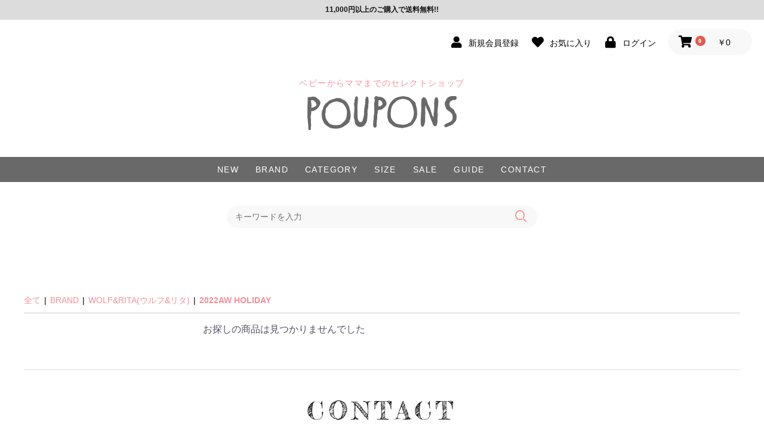

--- FILE ---
content_type: text/html; charset=UTF-8
request_url: https://www.poupons.net/products/list?category_id=750
body_size: 185450
content:
<!doctype html>
<html lang="ja">
<head prefix="og: http://ogp.me/ns# fb: http://ogp.me/ns/fb# product: http://ogp.me/ns/product#">
    <meta charset="utf-8">
    <meta name="viewport" content="width=device-width, initial-scale=1, shrink-to-fit=no">
    <meta name="eccube-csrf-token" content="V-B7yOD1wdRD5PtjcpV4GkN6wIu5jgdO9QFLpddnX7U">
    <title>POUPONS / 2022AW HOLIDAY</title>
                            <link rel="stylesheet" href="https://maxcdn.bootstrapcdn.com/bootstrap/3.3.7/css/bootstrap.min.css">
    <link rel="stylesheet" href="https://use.fontawesome.com/releases/v5.3.1/css/all.css" integrity="sha384-mzrmE5qonljUremFsqc01SB46JvROS7bZs3IO2EmfFsd15uHvIt+Y8vEf7N7fWAU" crossorigin="anonymous">
    <link rel="stylesheet" href="//cdn.jsdelivr.net/jquery.slick/1.6.0/slick.css">
    <link rel="stylesheet" href="/html/template/default/assets/css/style.css">
        <script src="https://code.jquery.com/jquery-3.3.1.min.js" integrity="sha256-FgpCb/KJQlLNfOu91ta32o/NMZxltwRo8QtmkMRdAu8=" crossorigin="anonymous"></script>
    <script>
        $(function() {
            $.ajaxSetup({
                'headers': {
                    'ECCUBE-CSRF-TOKEN': $('meta[name="eccube-csrf-token"]').attr('content')
                }
            });
        });
    </script>
                    <!-- ▼eコマーストラッキングタグ -->
            
<script>
(function(i,s,o,g,r,a,m){i['GoogleAnalyticsObject']=r;i[r]=i[r]||function(){
(i[r].q=i[r].q||[]).push(arguments)},i[r].l=1*new Date();a=s.createElement(o),
m=s.getElementsByTagName(o)[0];a.async=1;a.src=g;m.parentNode.insertBefore(a,m)
})(window,document,'script','//www.google-analytics.com/analytics.js','ga');
ga('create', 'UA-39921940-1', 'auto');
ga('send', 'pageview');
</script>
        <!-- ▲eコマーストラッキングタグ -->
    <!-- ▼GTM_head -->
            <!-- Google Tag Manager -->
<script>(function(w,d,s,l,i){w[l]=w[l]||[];w[l].push({'gtm.start':
new Date().getTime(),event:'gtm.js'});var f=d.getElementsByTagName(s)[0],
j=d.createElement(s),dl=l!='dataLayer'?'&l='+l:'';j.async=true;j.src=
'https://www.googletagmanager.com/gtm.js?id='+i+dl;f.parentNode.insertBefore(j,f);
})(window,document,'script','dataLayer','GTM-NZMDZ3P');</script>
<!-- End Google Tag Manager -->
        <!-- ▲GTM_head -->

                <link rel="stylesheet" href="/html/user_data/assets/css/customize.css?v=20201214">
		
		<link rel="stylesheet" href="/html/user_data/poupons_assets/_style/base.css">
		<link rel="stylesheet" href="/html/user_data/poupons_assets/_style/poupons_style.css?v=20240628">
		<link href="https://fonts.googleapis.com/css?family=Fredericka+the+Great&display=swap" rel="stylesheet">
    <link rel="apple-touch-icon" sizes="128x128" href="/html/user_data/poupons_assets/_images/favicon.png">
    <link rel="icon" type="image/png" href="/html/user_data/poupons_assets/_images/favicon.png" sizes="128x128">
    <link rel="shortcut icon" type="image/vnd.microsoft.icon" href="/html/user_data/poupons_assets/_images/favicon.png">
</head>

<body id="page_product_list" class="product_page">
<div class="contents-wrapper">

        <!-- ▼GTM_body -->
            <!-- Google Tag Manager (noscript) -->
<noscript><iframe src="https://www.googletagmanager.com/ns.html?id=GTM-NZMDZ3P"
height="0" width="0" style="display:none;visibility:hidden"></iframe></noscript>
<!-- End Google Tag Manager (noscript) -->
        <!-- ▲GTM_body -->


                                <!-- ▼インフォメーション -->
            <style>
.infomation-head{background-color:#dcdcdc;padding:6px;text-align:center;font-size:12px;font-weight:bold;}
@media screen and (max-width: 768px){
    .sandbox{height:30px;position:fixed;width:100%;z-index:1001;}
    .sp-header{top:30px;}
    .l-wrapper{padding-top:90px;}
    .l-header{padding-top:30px;}
}
</style>
<div class="infomation-head">11,000円以上のご購入で送料無料!!</div>
        <!-- ▲インフォメーション -->
    <!-- ▼ヘッダー(商品検索・ログインナビ・カート) -->
            

<header class="contents-header">

<div class="ec-headerNaviRole">
        <div class="ec-headerNaviRole__right">
        <div class="ec-headerNaviRole__nav">
            
<div class="ec-headerNav">
            <div class="ec-headerNav__item">
            <a href="https://www.poupons.net/entry">
                <i class="ec-headerNav__itemIcon fas fa-user fa-fw"></i>
                <span class="ec-headerNav__itemLink">新規会員登録</span>
            </a>
        </div>
                    <div class="ec-headerNav__item">
                <a href="https://www.poupons.net/mypage/favorite">
                    <i class="ec-headerNav__itemIcon fas fa-heart fa-fw"></i>
                    <span class="ec-headerNav__itemLink">お気に入り</span>
                </a>
            </div>
                <div class="ec-headerNav__item">
            <a href="https://www.poupons.net/mypage/login">
                <i class="ec-headerNav__itemIcon fas fa-lock fa-fw"></i>
                <span class="ec-headerNav__itemLink">ログイン</span>
            </a>
        </div>
    </div>

        </div>
        <div class="ec-headerRole__cart">
            <div class="ec-cartNaviWrap">
    <div class="ec-cartNavi">
        <i class="ec-cartNavi__icon fas fa-shopping-cart">
            <span class="ec-cartNavi__badge">0</span>
        </i>
        <div class="ec-cartNavi__label">
            <div class="ec-cartNavi__price">￥0</div>
        </div>
    </div>
            <div class="ec-cartNaviNull">
            <div class="ec-cartNaviNull__message">
                <p>現在カート内に商品はございません。</p>
            </div>
        </div>
    </div>

        </div>
    </div>
</div>


<section class="section">
	<div class="section-header">
		<h1 class="header_logo"><a href="https://www.poupons.net/"><span  class="logo_text">ベビーからママまでのセレクトショップ</span><img class="logo_image" src="/html/user_data/poupons_assets/_images/logo.png" alt="ベビーからママまでのセレクトショップ　POUPONS"></a></h1>
	</div>
	
	<nav class="section-block size-full gnav">
		<div class="inner">
			<ul class="list area-gnav">
				<li class="search view-sp"><form method="get" class="searchform" action="/products/list"><input type="search" name="name" maxlength="50" class="form type-input" placeholder="キーワードを入力"><button type="submit" class="bt_search"></button></form></li>
				<li><a class="label" href="https://www.poupons.net/products/list?mode=&pageno=1&disp_number=0&orderby=3">NEW</a></li>
                                  <li  class="parent"><a class="label" href="https://www.poupons.net/products/list?category_id=412">BRAND</a>
                    <div class="children">
					  <ul>
							              	<li><a class="label" href="https://www.poupons.net/products/list?category_id=1050">REPOSE AMS（レポーズ アムズ）</a>
            	              	<li><a class="label" href="https://www.poupons.net/products/list?category_id=1043">phet and ploy</a>
            	              	<li><a class="label" href="https://www.poupons.net/products/list?category_id=1034">molo(モロ）</a>
            	              	<li><a class="label" href="https://www.poupons.net/products/list?category_id=1047">Boo Oh</a>
            	              	<li><a class="label" href="https://www.poupons.net/products/list?category_id=1028">BOOSTOCK(ブーストック）</a>
            	              	<li><a class="label" href="https://www.poupons.net/products/list?category_id=934">&amp; pal（アンドパル）</a>
            	              	<li><a class="label" href="https://www.poupons.net/products/list?category_id=1030">Apolina(アポリナ）</a>
            	              	<li><a class="label" href="https://www.poupons.net/products/list?category_id=1013">ARSENE ET LES PIPELETTES（アルセーヌ エ レ ピプレット）</a>
            	              	<li><a class="label" href="https://www.poupons.net/products/list?category_id=217">AS WE GROW(アズウィーグロー)</a>
            	              	<li><a class="label" href="https://www.poupons.net/products/list?category_id=980">BAGGU(バグー）</a>
            	              	<li><a class="label" href="https://www.poupons.net/products/list?category_id=1011">BARTULOS</a>
            	              	<li><a class="label" href="https://www.poupons.net/products/list?category_id=874">Bayiri(バイリ）</a>
            	              	<li><a class="label" href="https://www.poupons.net/products/list?category_id=998">Bebe Organic</a>
            	              	<li><a class="label" href="https://www.poupons.net/products/list?category_id=846">bijoux</a>
            	              	<li><a class="label" href="https://www.poupons.net/products/list?category_id=773">babyclic</a>
            	              	<li><a class="label" href="https://www.poupons.net/products/list?category_id=208">bisgaard(ビスゴ)</a>
            	              	<li><a class="label" href="https://www.poupons.net/products/list?category_id=945">BITE ME</a>
            	              	<li><a class="label" href="https://www.poupons.net/products/list?category_id=1002">knit planet（ニットプラネット）</a>
            	              	<li><a class="label" href="https://www.poupons.net/products/list?category_id=20">BOBO CHOSES (ボボショーズ)</a>
            	              	<li><a class="label" href="https://www.poupons.net/products/list?category_id=665">buho</a>
            	              	<li><a class="label" href="https://www.poupons.net/products/list?category_id=785">CINQ（メラミン食器）</a>
            	              	<li><a class="label" href="https://www.poupons.net/products/list?category_id=198">chocolatesoup（チョコレートスープ）</a>
            	              	<li><a class="label" href="https://www.poupons.net/products/list?category_id=82">cienta(シエンタ)</a>
            	              	<li><a class="label" href="https://www.poupons.net/products/list?category_id=255">condor(コンドル)</a>
            	              	<li><a class="label" href="https://www.poupons.net/products/list?category_id=463">DON FISHER(ドンフィッシャー）</a>
            	              	<li><a class="label" href="https://www.poupons.net/products/list?category_id=417">doutoy(ドウトイ)</a>
            	              	<li><a class="label" href="https://www.poupons.net/products/list?category_id=278">eLfinFolk(エルフィンフォルク)</a>
            	              	<li><a class="label" href="https://www.poupons.net/products/list?category_id=1008">EMILE &amp; IDA（エミールエイダ）</a>
            	              	<li><a class="label" href="https://www.poupons.net/products/list?category_id=979">FARFIELD(ファーフィールド）</a>
            	              	<li><a class="label" href="https://www.poupons.net/products/list?category_id=955">FISH &amp; KIDS（フィッシュアンドキッズ）</a>
            	              	<li><a class="label" href="https://www.poupons.net/products/list?category_id=680">FRESH DINOSAURS</a>
            	              	<li><a class="label" href="https://www.poupons.net/products/list?category_id=188">folkmade(フォークメイド)</a>
            	              	<li><a class="label" href="https://www.poupons.net/products/list?category_id=447">FOV(フォブ）</a>
            	              	<li><a class="label" href="https://www.poupons.net/products/list?category_id=240">frankygrow（フランキーグロー）</a>
            	              	<li><a class="label" href="https://www.poupons.net/products/list?category_id=1000">FUB(ファブ）</a>
            	              	<li><a class="label" href="https://www.poupons.net/products/list?category_id=29">GENERATOR(ジェネレーター)</a>
            	              	<li><a class="label" href="https://www.poupons.net/products/list?category_id=947">Goma</a>
            	              	<li><a class="label" href="https://www.poupons.net/products/list?category_id=885">HOLZTIGER（ホルツタイガー）</a>
            	              	<li><a class="label" href="https://www.poupons.net/products/list?category_id=939">HOiSUM（ホイサム）</a>
            	              	<li><a class="label" href="https://www.poupons.net/products/list?category_id=165">igor(イゴール)</a>
            	              	<li><a class="label" href="https://www.poupons.net/products/list?category_id=685">KOQueLiKO</a>
            	              	<li><a class="label" href="https://www.poupons.net/products/list?category_id=942">KOTER</a>
            	              	<li><a class="label" href="https://www.poupons.net/products/list?category_id=692">kiira</a>
            	              	<li><a class="label" href="https://www.poupons.net/products/list?category_id=258">kalinka kids(カリンカキッズ)</a>
            	              	<li><a class="label" href="https://www.poupons.net/products/list?category_id=978">lambwolf collective</a>
            	              	<li><a class="label" href="https://www.poupons.net/products/list?category_id=488">LA CADENA(ラカデナ）</a>
            	              	<li><a class="label" href="https://www.poupons.net/products/list?category_id=237">les petites maries(レプティットマリー)</a>
            	              	<li><a class="label" href="https://www.poupons.net/products/list?category_id=931">little cotton clothes(リトルコットンクローズ）</a>
            	              	<li><a class="label" href="https://www.poupons.net/products/list?category_id=253">Lorena Canals</a>
            	              	<li><a class="label" href="https://www.poupons.net/products/list?category_id=843">MAILOU TRADITION</a>
            	              	<li><a class="label" href="https://www.poupons.net/products/list?category_id=832">m doudou jouns</a>
            	              	<li><a class="label" href="https://www.poupons.net/products/list?category_id=839">MEROWARE</a>
            	              	<li><a class="label" href="https://www.poupons.net/products/list?category_id=62">madameMO(マダム　モー)</a>
            	              	<li><a class="label" href="https://www.poupons.net/products/list?category_id=166">marl marl(マールマール)</a>
            	              	<li><a class="label" href="https://www.poupons.net/products/list?category_id=444">meduse(メデュース）</a>
            	              	<li><a class="label" href="https://www.poupons.net/products/list?category_id=887">mellowbear</a>
            	              	<li><a class="label" href="https://www.poupons.net/products/list?category_id=257">MOUN TEN.(マウンテン)</a>
            	              	<li><a class="label" href="https://www.poupons.net/products/list?category_id=78">michirico(ミチリコ)</a>
            	              	<li><a class="label" href="https://www.poupons.net/products/list?category_id=533">milk&amp;soda(ミルクアンドソーダ）</a>
            	              	<li><a class="label" href="https://www.poupons.net/products/list?category_id=7">mimipoupons(ミミプポン)</a>
            	              	<li><a class="label" href="https://www.poupons.net/products/list?category_id=438">Mimi&amp;Lula(ミミアンドルラ）</a>
            	              	<li><a class="label" href="https://www.poupons.net/products/list?category_id=43">mina perhonen (ミナペルホネン)</a>
            	              	<li><a class="label" href="https://www.poupons.net/products/list?category_id=45">mini rodini(ミニロディー二)</a>
            	              	<li><a class="label" href="https://www.poupons.net/products/list?category_id=863">Misha＆Puff(ミーシャアンドパフ）</a>
            	              	<li><a class="label" href="https://www.poupons.net/products/list?category_id=267">My Little Cozmo(マイリトルコスモ)</a>
            	              	<li><a class="label" href="https://www.poupons.net/products/list?category_id=564">Nathalie Lete(ナタリーレテ）</a>
            	              	<li><a class="label" href="https://www.poupons.net/products/list?category_id=883">NICE DIGS</a>
            	              	<li><a class="label" href="https://www.poupons.net/products/list?category_id=183">numero74(ニュメロ74)</a>
            	              	<li><a class="label" href="https://www.poupons.net/products/list?category_id=1017">Odorculus（オドルクルス）</a>
            	              	<li><a class="label" href="https://www.poupons.net/products/list?category_id=277">olli ella(オリエラ)</a>
            	              	<li><a class="label" href="https://www.poupons.net/products/list?category_id=877">ooju</a>
            	              	<li><a class="label" href="https://www.poupons.net/products/list?category_id=940">organic zoo(オーガニックズー）</a>
            	              	<li><a class="label" href="https://www.poupons.net/products/list?category_id=670">P</a>
            	              	<li><a class="label" href="https://www.poupons.net/products/list?category_id=842">PETITMIG</a>
            	              	<li><a class="label" href="https://www.poupons.net/products/list?category_id=39">patagonia(パタゴニア)</a>
            	              	<li><a class="label" href="https://www.poupons.net/products/list?category_id=34">PETIT BATEAU(プチバトー)</a>
            	              	<li><a class="label" href="https://www.poupons.net/products/list?category_id=35">PETIT BATEAU(プチバトー) [アンダー]</a>
            	              	<li><a class="label" href="https://www.poupons.net/products/list?category_id=316">piupiuchick(ピウピウシック）</a>
            	              	<li><a class="label" href="https://www.poupons.net/products/list?category_id=756">Quand</a>
            	              	<li><a class="label" href="https://www.poupons.net/products/list?category_id=868">Re-play(リプレイ）</a>
            	              	<li><a class="label" href="https://www.poupons.net/products/list?category_id=919">Re Sail Factory</a>
            	              	<li><a class="label" href="https://www.poupons.net/products/list?category_id=880">RKO</a>
            	              	<li><a class="label" href="https://www.poupons.net/products/list?category_id=838">Robert P. Miller</a>
            	              	<li><a class="label" href="https://www.poupons.net/products/list?category_id=535">RE/SP</a>
            	              	<li><a class="label" href="https://www.poupons.net/products/list?category_id=199">Rockahula Kids(ロッカフラキッズ)</a>
            	              	<li><a class="label" href="https://www.poupons.net/products/list?category_id=271">Salt-Water SANDAL(ソルトウォーターサンダル)</a>
            	              	<li><a class="label" href="https://www.poupons.net/products/list?category_id=951">SCHAT（スハット）</a>
            	              	<li><a class="label" href="https://www.poupons.net/products/list?category_id=983">SILLY Silas（シリーサイラス）</a>
            	              	<li><a class="label" href="https://www.poupons.net/products/list?category_id=83">SMOOTHY（スムージー）</a>
            	              	<li><a class="label" href="https://www.poupons.net/products/list?category_id=185">Soulsmania kids(ソウルズマニアキッズ)</a>
            	              	<li><a class="label" href="https://www.poupons.net/products/list?category_id=1042">souple（スープル）</a>
            	              	<li><a class="label" href="https://www.poupons.net/products/list?category_id=687">stojo</a>
            	              	<li><a class="label" href="https://www.poupons.net/products/list?category_id=794">süß(ジュース）</a>
            	              	<li><a class="label" href="https://www.poupons.net/products/list?category_id=605">Sun Jellies（サンジェリーズ）</a>
            	              	<li><a class="label" href="https://www.poupons.net/products/list?category_id=190">The Animals Observatory (ジ・アニマルズ・オブザーバトリー )</a>
            	              	<li><a class="label" href="https://www.poupons.net/products/list?category_id=920">The Campamento (ザカンパメント）</a>
            	              	<li><a class="label" href="https://www.poupons.net/products/list?category_id=918">THE DAYS</a>
            	              	<li><a class="label" href="https://www.poupons.net/products/list?category_id=922">the new society(ザニューソサエティ）</a>
            	              	<li><a class="label" href="https://www.poupons.net/products/list?category_id=162">THE PARK SHOP (ザパークショップ)</a>
            	              	<li><a class="label" href="https://www.poupons.net/products/list?category_id=155">tinycottons(タイニーコットンズ)</a>
            	              	<li><a class="label" href="https://www.poupons.net/products/list?category_id=848">Twin Collective(ツインコレクティブ）</a>
            	              	<li><a class="label" href="https://www.poupons.net/products/list?category_id=448">undeny.</a>
            	              	<li><a class="label" href="https://www.poupons.net/products/list?category_id=216">UNIONINI(ユニオニーニ)</a>
            	              	<li><a class="label" href="https://www.poupons.net/products/list?category_id=909">Wander &amp; Wonder</a>
            	              	<li><a class="label" href="https://www.poupons.net/products/list?category_id=661">weekend house kids.</a>
            	              	<li><a class="label" href="https://www.poupons.net/products/list?category_id=929">Wild One（ワイルドワン）</a>
            	              	<li><a class="label" href="https://www.poupons.net/products/list?category_id=250">WONDER FULL LIFE(ワンダフルライフ)</a>
            	              	<li><a class="label" href="https://www.poupons.net/products/list?category_id=153">WOLF&amp;RITA(ウルフ&amp;リタ)</a>
            	              	<li><a class="label" href="https://www.poupons.net/products/list?category_id=950">woof U</a>
            	              	<li><a class="label" href="https://www.poupons.net/products/list?category_id=317">Wynken(ウィンケン）</a>
            	              	<li><a class="label" href="https://www.poupons.net/products/list?category_id=486">yamabatosha(山鳩社）</a>
            	              	<li><a class="label" href="https://www.poupons.net/products/list?category_id=241">yellow pelota(イエローペロータ)</a>
            	              	<li><a class="label" href="https://www.poupons.net/products/list?category_id=21">ZOZIO(ゾジヲ)</a>
            	              	<li><a class="label" href="https://www.poupons.net/products/list?category_id=485">松尾ミユキ</a>
            	              	<li><a class="label" href="https://www.poupons.net/products/list?category_id=206">1+IN THE FAMILY(ワンモアインザファミリー)</a>
            	              	<li><a class="label" href="https://www.poupons.net/products/list?category_id=187">6vocale(セスタヴォカーレ)</a>
            	              	<li><a class="label" href="https://www.poupons.net/products/list?category_id=274">.</a>
            	              	<li><a class="label" href="https://www.poupons.net/products/list?category_id=69">.</a>
            	              	<li><a class="label" href="https://www.poupons.net/products/list?category_id=263">.</a>
            	              	<li><a class="label" href="https://www.poupons.net/products/list?category_id=219">.</a>
            	              	<li><a class="label" href="https://www.poupons.net/products/list?category_id=537">.</a>
            	              	<li><a class="label" href="https://www.poupons.net/products/list?category_id=252">.</a>
            	              	<li><a class="label" href="https://www.poupons.net/products/list?category_id=437">.</a>
            	              	<li><a class="label" href="https://www.poupons.net/products/list?category_id=244">.</a>
            	              	<li><a class="label" href="https://www.poupons.net/products/list?category_id=538">.</a>
            	              	<li><a class="label" href="https://www.poupons.net/products/list?category_id=543">.</a>
            	              	<li><a class="label" href="https://www.poupons.net/products/list?category_id=164">.</a>
            	              	<li><a class="label" href="https://www.poupons.net/products/list?category_id=36">.</a>
            	              	<li><a class="label" href="https://www.poupons.net/products/list?category_id=203">.</a>
            	              	<li><a class="label" href="https://www.poupons.net/products/list?category_id=440">.</a>
            	              	<li><a class="label" href="https://www.poupons.net/products/list?category_id=620">.</a>
            	              	<li><a class="label" href="https://www.poupons.net/products/list?category_id=532">.</a>
            							</ul>
					</div>
                    </li>
                  <li  class="parent"><a class="label" href="https://www.poupons.net/products/list?category_id=413">CATEGORY</a>
                    <div class="children">
					  <ul>
							              	<li><a class="label" href="https://www.poupons.net/products/list?category_id=884">ペット</a>
            	              	<li><a class="label" href="https://www.poupons.net/products/list?category_id=797">HAPPY BAG</a>
            	              	<li><a class="label" href="https://www.poupons.net/products/list?category_id=539">クリスマス</a>
            	              	<li><a class="label" href="https://www.poupons.net/products/list?category_id=53">トップス</a>
            	              	<li><a class="label" href="https://www.poupons.net/products/list?category_id=54">ボトムス</a>
            	              	<li><a class="label" href="https://www.poupons.net/products/list?category_id=55">ワンピース</a>
            	              	<li><a class="label" href="https://www.poupons.net/products/list?category_id=56">アウター</a>
            	              	<li><a class="label" href="https://www.poupons.net/products/list?category_id=9">フリルパンツ</a>
            	              	<li><a class="label" href="https://www.poupons.net/products/list?category_id=63">ロンパース</a>
            	              	<li><a class="label" href="https://www.poupons.net/products/list?category_id=167">スタイ</a>
            	              	<li><a class="label" href="https://www.poupons.net/products/list?category_id=75">ソックス/タイツ</a>
            	              	<li><a class="label" href="https://www.poupons.net/products/list?category_id=68">アクセサリー/小物</a>
            	              	<li><a class="label" href="https://www.poupons.net/products/list?category_id=76">バッグ</a>
            	              	<li><a class="label" href="https://www.poupons.net/products/list?category_id=14">シューズ</a>
            	              	<li><a class="label" href="https://www.poupons.net/products/list?category_id=960">サンダル</a>
            	              	<li><a class="label" href="https://www.poupons.net/products/list?category_id=66">水着</a>
            	              	<li><a class="label" href="https://www.poupons.net/products/list?category_id=73">帽子</a>
            	              	<li><a class="label" href="https://www.poupons.net/products/list?category_id=410">雑貨</a>
            	              	<li><a class="label" href="https://www.poupons.net/products/list?category_id=81">食器</a>
            	              	<li><a class="label" href="https://www.poupons.net/products/list?category_id=13">おもちゃ</a>
            	              	<li><a class="label" href="https://www.poupons.net/products/list?category_id=26">インテリア</a>
            	              	<li><a class="label" href="https://www.poupons.net/products/list?category_id=85">フォーマル</a>
            	              	<li><a class="label" href="https://www.poupons.net/products/list?category_id=408">出産祝い</a>
            	              	<li><a class="label" href="https://www.poupons.net/products/list?category_id=16">プポンセレクション</a>
            	              	<li><a class="label" href="https://www.poupons.net/products/list?category_id=409">ギフト</a>
            	              	<li><a class="label" href="https://www.poupons.net/products/list?category_id=27">ラッピング</a>
            	              	<li><a class="label" href="https://www.poupons.net/products/list?category_id=416">その他</a>
            							</ul>
					</div>
                    </li>
                  <li  class="parent"><a class="label" href="https://www.poupons.net/products/list?category_id=414">SIZE</a>
                    <div class="children">
					  <ul>
							              	<li><a class="label" href="https://www.poupons.net/products/list?category_id=343">新生児</a>
            	              	<li><a class="label" href="https://www.poupons.net/products/list?category_id=342">80cm〜100cm</a>
            	              	<li><a class="label" href="https://www.poupons.net/products/list?category_id=341">110cm〜130cm</a>
            	              	<li><a class="label" href="https://www.poupons.net/products/list?category_id=19">140cm以上</a>
            	              	<li><a class="label" href="https://www.poupons.net/products/list?category_id=42">ママのおようふく。</a>
            	              	<li><a class="label" href="https://www.poupons.net/products/list?category_id=407">パパのおようふく。</a>
            							</ul>
					</div>
                    </li>
                  <li  ><a class="label" href="https://www.poupons.net/products/list?category_id=41">SALE</a>
                    </li>
                <li><a class="label" href="https://www.poupons.net/help/about">GUIDE</a></li>
				<li><a class="label" href="https://www.poupons.net/contact">CONTACT</a></li>
			</ul>
		</div>
	</nav>
	
	<div class="section-footer search_area view-pc">
		
<form method="get" class="searchform" action="/products/list">
<input type="search" name="name" maxlength="50" class="form type-input" placeholder="キーワードを入力" /><button type="submit" class="bt_search"></button>
</form>


	</div>
</section>


</header>
        <!-- ▲ヘッダー(商品検索・ログインナビ・カート) -->

            
        
		<main class="contents-main"><div class="main">
                    
                
        <div class="ec-layoutRole__main">
                        
                                    <div class="ec-searchnavRole">
            <form name="form1" id="form1" method="get" action="?">
                                    <input type="hidden" id="mode"
                           name="mode"
                           />
                                    <input type="hidden" id="category_id"
                           name="category_id"
                           value="750" />
                                    <input type="hidden" id="name"
                           name="name"
                           />
                                    <input type="hidden" id="pageno"
                           name="pageno"
                           />
                                    <input type="hidden" id="disp_number"
                           name="disp_number"
                           value="0" />
                                    <input type="hidden" id="orderby"
                           name="orderby"
                           value="0" />
                                    <input type="hidden" id="tag_id"
                           name="tag_id"
                           />
                            </form>
                                    <div class="ec-searchnavRole__topicpath">
                <ol class="ec-topicpath">
                    <li class="ec-topicpath__item"><a href="https://www.poupons.net/products/list">全て</a>
                    </li>
                                                                        <li class="ec-topicpath__divider">|</li>
                            <li class="ec-topicpath__item"><a
                                        href="https://www.poupons.net/products/list?category_id=412">BRAND</a>
                            </li>
                                                    <li class="ec-topicpath__divider">|</li>
                            <li class="ec-topicpath__item"><a
                                        href="https://www.poupons.net/products/list?category_id=153">WOLF&amp;RITA(ウルフ&amp;リタ)</a>
                            </li>
                                                    <li class="ec-topicpath__divider">|</li>
                            <li class="ec-topicpath__item--active"><a
                                        href="https://www.poupons.net/products/list?category_id=750">2022AW HOLIDAY</a>
                            </li>
                                                                                </ol>
            </div>
            <div class="ec-searchnavRole__infos">
                <div class="ec-searchnavRole__counter">
                                            <span>お探しの商品は見つかりませんでした</span>
                                    </div>
                            </div>
        </div>
            
                        
<!--						
						<section class="section area-contact" id="contact">	
							<div class="section-block">
								<h2 class="title type-line_bottom size-large fredericka"><span class="label">CONTACT<span class="ruby">お問合わせ</span></span></h2>
								<p class="align-center">商品に関するご質問はお問い合わせフォームをご利用ください。</p>
							</div>
							<div class="section-footer">
								<a class="btn size-large" href="https://www.poupons.net/contact">お問合せフォームへ</a>
							</div>
						</section>
-->
						
        </div>

                    		
		
		</div></main><!-- contents-main -->

                <div class="ec-layoutRole__contentBottom">
                <!-- ▼お問合せボタン -->
            <section class="section area-contact" id="contact">	
							<div class="section-block">
								<h2 class="title type-line_bottom size-large fredericka"><span class="label">CONTACT<span class="ruby">お問合わせ</span></span></h2>
								<p class="align-center">商品に関するご質問はお問い合わせフォームをご利用ください。</p>
							</div>
							<div class="section-footer">
								<a class="btn size-large" href="https://www.poupons.net/contact">お問合せフォームへ</a>
							</div>
						</section>
        <!-- ▲お問合せボタン -->

        </div>
    
                                <!-- ▼フッター -->
            
<footer class="contents-footer">

  <section class="section">
    
    <div class="section-header">
      <ul class="list type-line hold">
        <li><a href="https://www.poupons.net/help/about">当サイトについて</a></li>
        <li><a href="https://www.poupons.net/help/privacy">プライバシーポリシー</a></li>
        <li><a href="https://www.poupons.net/contact">お問い合わせ</a></li>
      </ul>
    </div>
    
    <div class="section-footer">
      <img class="footer_logo" src="/html/user_data/poupons_assets/_images/logo_white.png">
      <p class="copyright">©ベビーからママまでのセレクトショップ　POUPONS</p>
    </div>

  </section>


  </footer>
        <!-- ▲フッター -->

            
<div class="ec-overlayRole"></div>
<div class="ec-drawerRoleClose"><i class="fas fa-times"></i></div>
<div class="ec-drawerRole">
                    <!-- ▼商品検索 -->
            
<form method="get" class="searchform" action="/products/list">
<input type="search" name="name" maxlength="50" class="form type-input" placeholder="キーワードを入力" /><button type="submit" class="bt_search"></button>
</form>


        <!-- ▲商品検索 -->
    <!-- ▼カテゴリナビ(SP) -->
            


<div class="ec-headerCategoryArea">
    <div class="ec-headerCategoryArea__heading">
        <p>カテゴリ一覧</p>
    </div>
    <div class="ec-itemNav">
        <ul class="ec-itemNav__nav">
                            <li>
                            <a href="https://www.poupons.net/products/list?category_id=412">
        BRAND
    </a>
            <ul>
                            <li>
                            <a href="https://www.poupons.net/products/list?category_id=1050">
        REPOSE AMS（レポーズ アムズ）
    </a>
            <ul>
                            <li>
                            <a href="https://www.poupons.net/products/list?category_id=1051">
        2026SS
    </a>
    
                </li>
                    </ul>
    
                </li>
                            <li>
                            <a href="https://www.poupons.net/products/list?category_id=1043">
        phet and ploy
    </a>
    
                </li>
                            <li>
                            <a href="https://www.poupons.net/products/list?category_id=1034">
        molo(モロ）
    </a>
            <ul>
                            <li>
                            <a href="https://www.poupons.net/products/list?category_id=1036">
        2025AW
    </a>
    
                </li>
                    </ul>
    
                </li>
                            <li>
                            <a href="https://www.poupons.net/products/list?category_id=1047">
        Boo Oh
    </a>
    
                </li>
                            <li>
                            <a href="https://www.poupons.net/products/list?category_id=1028">
        BOOSTOCK(ブーストック）
    </a>
    
                </li>
                            <li>
                            <a href="https://www.poupons.net/products/list?category_id=934">
        &amp; pal（アンドパル）
    </a>
            <ul>
                            <li>
                            <a href="https://www.poupons.net/products/list?category_id=967">
        2024AW
    </a>
    
                </li>
                            <li>
                            <a href="https://www.poupons.net/products/list?category_id=935">
        2024SS
    </a>
    
                </li>
                    </ul>
    
                </li>
                            <li>
                            <a href="https://www.poupons.net/products/list?category_id=1030">
        Apolina(アポリナ）
    </a>
            <ul>
                            <li>
                            <a href="https://www.poupons.net/products/list?category_id=1040">
        2025AW
    </a>
    
                </li>
                    </ul>
    
                </li>
                            <li>
                            <a href="https://www.poupons.net/products/list?category_id=1013">
        ARSENE ET LES PIPELETTES（アルセーヌ エ レ ピプレット）
    </a>
            <ul>
                            <li>
                            <a href="https://www.poupons.net/products/list?category_id=1014">
        2025SS
    </a>
    
                </li>
                    </ul>
    
                </li>
                            <li>
                            <a href="https://www.poupons.net/products/list?category_id=217">
        AS WE GROW(アズウィーグロー)
    </a>
            <ul>
                            <li>
                            <a href="https://www.poupons.net/products/list?category_id=701">
        2022SS
    </a>
    
                </li>
                            <li>
                            <a href="https://www.poupons.net/products/list?category_id=624">
        2021AW
    </a>
    
                </li>
                            <li>
                            <a href="https://www.poupons.net/products/list?category_id=566">
        2021SS
    </a>
    
                </li>
                            <li>
                            <a href="https://www.poupons.net/products/list?category_id=503">
        2020AW
    </a>
    
                </li>
                            <li>
                            <a href="https://www.poupons.net/products/list?category_id=450">
        2020SS
    </a>
    
                </li>
                    </ul>
    
                </li>
                            <li>
                            <a href="https://www.poupons.net/products/list?category_id=980">
        BAGGU(バグー）
    </a>
    
                </li>
                            <li>
                            <a href="https://www.poupons.net/products/list?category_id=1011">
        BARTULOS
    </a>
            <ul>
                            <li>
                            <a href="https://www.poupons.net/products/list?category_id=1026">
        2025AW
    </a>
    
                </li>
                            <li>
                            <a href="https://www.poupons.net/products/list?category_id=1012">
        2025SS
    </a>
    
                </li>
                    </ul>
    
                </li>
                            <li>
                            <a href="https://www.poupons.net/products/list?category_id=874">
        Bayiri(バイリ）
    </a>
            <ul>
                            <li>
                            <a href="https://www.poupons.net/products/list?category_id=875">
        2023AW
    </a>
    
                </li>
                    </ul>
    
                </li>
                            <li>
                            <a href="https://www.poupons.net/products/list?category_id=998">
        Bebe Organic
    </a>
            <ul>
                            <li>
                            <a href="https://www.poupons.net/products/list?category_id=1032">
        2025AW
    </a>
    
                </li>
                            <li>
                            <a href="https://www.poupons.net/products/list?category_id=999">
        2025SS
    </a>
    
                </li>
                    </ul>
    
                </li>
                            <li>
                            <a href="https://www.poupons.net/products/list?category_id=846">
        bijoux
    </a>
    
                </li>
                            <li>
                            <a href="https://www.poupons.net/products/list?category_id=773">
        babyclic
    </a>
            <ul>
                            <li>
                            <a href="https://www.poupons.net/products/list?category_id=1037">
        2025AW
    </a>
    
                </li>
                            <li>
                            <a href="https://www.poupons.net/products/list?category_id=896">
        2024SS
    </a>
    
                </li>
                            <li>
                            <a href="https://www.poupons.net/products/list?category_id=870">
        2023AW
    </a>
    
                </li>
                            <li>
                            <a href="https://www.poupons.net/products/list?category_id=774">
        2022AW
    </a>
    
                </li>
                    </ul>
    
                </li>
                            <li>
                            <a href="https://www.poupons.net/products/list?category_id=208">
        bisgaard(ビスゴ)
    </a>
    
                </li>
                            <li>
                            <a href="https://www.poupons.net/products/list?category_id=945">
        BITE ME
    </a>
    
                </li>
                            <li>
                            <a href="https://www.poupons.net/products/list?category_id=1002">
        knit planet（ニットプラネット）
    </a>
            <ul>
                            <li>
                            <a href="https://www.poupons.net/products/list?category_id=1003">
        2025SS
    </a>
    
                </li>
                    </ul>
    
                </li>
                            <li>
                            <a href="https://www.poupons.net/products/list?category_id=20">
        BOBO CHOSES (ボボショーズ)
    </a>
            <ul>
                            <li>
                            <a href="https://www.poupons.net/products/list?category_id=1052">
        2026SS
    </a>
    
                </li>
                            <li>
                            <a href="https://www.poupons.net/products/list?category_id=1018">
        2025AW
    </a>
    
                </li>
                            <li>
                            <a href="https://www.poupons.net/products/list?category_id=986">
        2025SS
    </a>
    
                </li>
                            <li>
                            <a href="https://www.poupons.net/products/list?category_id=958">
        2024AW
    </a>
    
                </li>
                            <li>
                            <a href="https://www.poupons.net/products/list?category_id=889">
        2024SS
    </a>
    
                </li>
                            <li>
                            <a href="https://www.poupons.net/products/list?category_id=847">
        2023AW
    </a>
    
                </li>
                            <li>
                            <a href="https://www.poupons.net/products/list?category_id=798">
        2023SS
    </a>
    
                </li>
                            <li>
                            <a href="https://www.poupons.net/products/list?category_id=749">
        2022AW
    </a>
    
                </li>
                            <li>
                            <a href="https://www.poupons.net/products/list?category_id=748">
        2022FUN COLLECTION
    </a>
    
                </li>
                            <li>
                            <a href="https://www.poupons.net/products/list?category_id=702">
        2022SS
    </a>
    
                </li>
                            <li>
                            <a href="https://www.poupons.net/products/list?category_id=625">
        2021AW
    </a>
    
                </li>
                            <li>
                            <a href="https://www.poupons.net/products/list?category_id=609">
        ICONIC COLLECTION
    </a>
    
                </li>
                            <li>
                            <a href="https://www.poupons.net/products/list?category_id=567">
        2021SS
    </a>
    
                </li>
                            <li>
                            <a href="https://www.poupons.net/products/list?category_id=542">
        FUN CAPSULE CLLECTION2020-21
    </a>
    
                </li>
                            <li>
                            <a href="https://www.poupons.net/products/list?category_id=494">
        2020AW
    </a>
    
                </li>
                            <li>
                            <a href="https://www.poupons.net/products/list?category_id=432">
        2020SS
    </a>
    
                </li>
                            <li>
                            <a href="https://www.poupons.net/products/list?category_id=319">
        2019AW
    </a>
    
                </li>
                            <li>
                            <a href="https://www.poupons.net/products/list?category_id=307">
        BABY
    </a>
    
                </li>
                            <li>
                            <a href="https://www.poupons.net/products/list?category_id=306">
        2019SS
    </a>
    
                </li>
                            <li>
                            <a href="https://www.poupons.net/products/list?category_id=281">
        2018AW
    </a>
    
                </li>
                            <li>
                            <a href="https://www.poupons.net/products/list?category_id=264">
        2018SS
    </a>
            <ul>
                            <li>
                            <a href="https://www.poupons.net/products/list?category_id=265">
        baby
    </a>
    
                </li>
                    </ul>
    
                </li>
                            <li>
                            <a href="https://www.poupons.net/products/list?category_id=249">
        2017AW
    </a>
    
                </li>
                            <li>
                            <a href="https://www.poupons.net/products/list?category_id=235">
        2017SS
    </a>
    
                </li>
                    </ul>
    
                </li>
                            <li>
                            <a href="https://www.poupons.net/products/list?category_id=665">
        buho
    </a>
            <ul>
                            <li>
                            <a href="https://www.poupons.net/products/list?category_id=975">
        2024AW
    </a>
    
                </li>
                            <li>
                            <a href="https://www.poupons.net/products/list?category_id=891">
        2024SS
    </a>
    
                </li>
                            <li>
                            <a href="https://www.poupons.net/products/list?category_id=871">
        2023AW
    </a>
    
                </li>
                            <li>
                            <a href="https://www.poupons.net/products/list?category_id=804">
        2023SS
    </a>
    
                </li>
                            <li>
                            <a href="https://www.poupons.net/products/list?category_id=764">
        2022AW
    </a>
    
                </li>
                            <li>
                            <a href="https://www.poupons.net/products/list?category_id=699">
        2022SS
    </a>
    
                </li>
                            <li>
                            <a href="https://www.poupons.net/products/list?category_id=666">
        2021AW
    </a>
    
                </li>
                    </ul>
    
                </li>
                            <li>
                            <a href="https://www.poupons.net/products/list?category_id=785">
        CINQ（メラミン食器）
    </a>
    
                </li>
                            <li>
                            <a href="https://www.poupons.net/products/list?category_id=198">
        chocolatesoup（チョコレートスープ）
    </a>
    
                </li>
                            <li>
                            <a href="https://www.poupons.net/products/list?category_id=82">
        cienta(シエンタ)
    </a>
    
                </li>
                            <li>
                            <a href="https://www.poupons.net/products/list?category_id=255">
        condor(コンドル)
    </a>
            <ul>
                            <li>
                            <a href="https://www.poupons.net/products/list?category_id=784">
        サスペンダー付き
    </a>
    
                </li>
                            <li>
                            <a href="https://www.poupons.net/products/list?category_id=783">
        ソックス
    </a>
    
                </li>
                            <li>
                            <a href="https://www.poupons.net/products/list?category_id=781">
        タイツ
    </a>
    
                </li>
                    </ul>
    
                </li>
                            <li>
                            <a href="https://www.poupons.net/products/list?category_id=463">
        DON FISHER(ドンフィッシャー）
    </a>
    
                </li>
                            <li>
                            <a href="https://www.poupons.net/products/list?category_id=417">
        doutoy(ドウトイ)
    </a>
    
                </li>
                            <li>
                            <a href="https://www.poupons.net/products/list?category_id=278">
        eLfinFolk(エルフィンフォルク)
    </a>
            <ul>
                            <li>
                            <a href="https://www.poupons.net/products/list?category_id=997">
        2025SS
    </a>
    
                </li>
                            <li>
                            <a href="https://www.poupons.net/products/list?category_id=962">
        2024AW
    </a>
    
                </li>
                            <li>
                            <a href="https://www.poupons.net/products/list?category_id=897">
        2024SS
    </a>
    
                </li>
                            <li>
                            <a href="https://www.poupons.net/products/list?category_id=849">
        2023AW
    </a>
    
                </li>
                            <li>
                            <a href="https://www.poupons.net/products/list?category_id=805">
        2023SS
    </a>
    
                </li>
                            <li>
                            <a href="https://www.poupons.net/products/list?category_id=758">
        2022AW
    </a>
    
                </li>
                            <li>
                            <a href="https://www.poupons.net/products/list?category_id=703">
        2022SS
    </a>
    
                </li>
                            <li>
                            <a href="https://www.poupons.net/products/list?category_id=626">
        2021AW
    </a>
    
                </li>
                            <li>
                            <a href="https://www.poupons.net/products/list?category_id=568">
        2021SS
    </a>
    
                </li>
                            <li>
                            <a href="https://www.poupons.net/products/list?category_id=504">
        2020AW
    </a>
    
                </li>
                            <li>
                            <a href="https://www.poupons.net/products/list?category_id=451">
        2020SS
    </a>
    
                </li>
                    </ul>
    
                </li>
                            <li>
                            <a href="https://www.poupons.net/products/list?category_id=1008">
        EMILE &amp; IDA（エミールエイダ）
    </a>
            <ul>
                            <li>
                            <a href="https://www.poupons.net/products/list?category_id=1009">
        2025SS
    </a>
    
                </li>
                    </ul>
    
                </li>
                            <li>
                            <a href="https://www.poupons.net/products/list?category_id=979">
        FARFIELD(ファーフィールド）
    </a>
    
                </li>
                            <li>
                            <a href="https://www.poupons.net/products/list?category_id=955">
        FISH &amp; KIDS（フィッシュアンドキッズ）
    </a>
            <ul>
                            <li>
                            <a href="https://www.poupons.net/products/list?category_id=1049">
        2026SS
    </a>
    
                </li>
                            <li>
                            <a href="https://www.poupons.net/products/list?category_id=994">
        2025SS
    </a>
    
                </li>
                            <li>
                            <a href="https://www.poupons.net/products/list?category_id=956">
        2024AW
    </a>
    
                </li>
                    </ul>
    
                </li>
                            <li>
                            <a href="https://www.poupons.net/products/list?category_id=680">
        FRESH DINOSAURS
    </a>
            <ul>
                            <li>
                            <a href="https://www.poupons.net/products/list?category_id=969">
        2024AW
    </a>
    
                </li>
                            <li>
                            <a href="https://www.poupons.net/products/list?category_id=893">
        2024SS
    </a>
    
                </li>
                            <li>
                            <a href="https://www.poupons.net/products/list?category_id=858">
        2023AW
    </a>
    
                </li>
                            <li>
                            <a href="https://www.poupons.net/products/list?category_id=802">
        2023SS
    </a>
    
                </li>
                            <li>
                            <a href="https://www.poupons.net/products/list?category_id=763">
        2022AW
    </a>
    
                </li>
                            <li>
                            <a href="https://www.poupons.net/products/list?category_id=697">
        2022SS
    </a>
    
                </li>
                            <li>
                            <a href="https://www.poupons.net/products/list?category_id=681">
        2021AW
    </a>
    
                </li>
                    </ul>
    
                </li>
                            <li>
                            <a href="https://www.poupons.net/products/list?category_id=188">
        folkmade(フォークメイド)
    </a>
            <ul>
                            <li>
                            <a href="https://www.poupons.net/products/list?category_id=1029">
        2025AW
    </a>
    
                </li>
                            <li>
                            <a href="https://www.poupons.net/products/list?category_id=1004">
        2025SS
    </a>
    
                </li>
                            <li>
                            <a href="https://www.poupons.net/products/list?category_id=954">
        2024AW
    </a>
    
                </li>
                            <li>
                            <a href="https://www.poupons.net/products/list?category_id=938">
        2024SS
    </a>
    
                </li>
                            <li>
                            <a href="https://www.poupons.net/products/list?category_id=857">
        2023AW
    </a>
    
                </li>
                            <li>
                            <a href="https://www.poupons.net/products/list?category_id=807">
        2023SS
    </a>
    
                </li>
                            <li>
                            <a href="https://www.poupons.net/products/list?category_id=752">
        2022AW
    </a>
    
                </li>
                            <li>
                            <a href="https://www.poupons.net/products/list?category_id=704">
        2022SS
    </a>
    
                </li>
                            <li>
                            <a href="https://www.poupons.net/products/list?category_id=628">
        2021AW
    </a>
    
                </li>
                            <li>
                            <a href="https://www.poupons.net/products/list?category_id=569">
        2021SS
    </a>
    
                </li>
                            <li>
                            <a href="https://www.poupons.net/products/list?category_id=496">
        2020AW
    </a>
    
                </li>
                            <li>
                            <a href="https://www.poupons.net/products/list?category_id=453">
        2020SS
    </a>
    
                </li>
                    </ul>
    
                </li>
                            <li>
                            <a href="https://www.poupons.net/products/list?category_id=447">
        FOV(フォブ）
    </a>
            <ul>
                            <li>
                            <a href="https://www.poupons.net/products/list?category_id=808">
        2023SS
    </a>
    
                </li>
                            <li>
                            <a href="https://www.poupons.net/products/list?category_id=705">
        2022SS
    </a>
    
                </li>
                            <li>
                            <a href="https://www.poupons.net/products/list?category_id=629">
        2021AW
    </a>
    
                </li>
                            <li>
                            <a href="https://www.poupons.net/products/list?category_id=570">
        2021SS
    </a>
    
                </li>
                            <li>
                            <a href="https://www.poupons.net/products/list?category_id=505">
        2020AW
    </a>
    
                </li>
                            <li>
                            <a href="https://www.poupons.net/products/list?category_id=452">
        2020SS
    </a>
    
                </li>
                    </ul>
    
                </li>
                            <li>
                            <a href="https://www.poupons.net/products/list?category_id=240">
        frankygrow（フランキーグロー）
    </a>
            <ul>
                            <li>
                            <a href="https://www.poupons.net/products/list?category_id=1031">
        2025AW
    </a>
    
                </li>
                            <li>
                            <a href="https://www.poupons.net/products/list?category_id=990">
        2025SS
    </a>
    
                </li>
                            <li>
                            <a href="https://www.poupons.net/products/list?category_id=970">
        2024AW
    </a>
    
                </li>
                            <li>
                            <a href="https://www.poupons.net/products/list?category_id=898">
        2024SS
    </a>
    
                </li>
                            <li>
                            <a href="https://www.poupons.net/products/list?category_id=869">
        2023AW
    </a>
    
                </li>
                            <li>
                            <a href="https://www.poupons.net/products/list?category_id=809">
        2023SS
    </a>
    
                </li>
                            <li>
                            <a href="https://www.poupons.net/products/list?category_id=768">
        2022AW
    </a>
    
                </li>
                            <li>
                            <a href="https://www.poupons.net/products/list?category_id=738">
        2022SS
    </a>
    
                </li>
                            <li>
                            <a href="https://www.poupons.net/products/list?category_id=630">
        2021AW
    </a>
    
                </li>
                            <li>
                            <a href="https://www.poupons.net/products/list?category_id=571">
        2021SS
    </a>
    
                </li>
                            <li>
                            <a href="https://www.poupons.net/products/list?category_id=506">
        2020AW
    </a>
    
                </li>
                            <li>
                            <a href="https://www.poupons.net/products/list?category_id=454">
        2020SS
    </a>
    
                </li>
                    </ul>
    
                </li>
                            <li>
                            <a href="https://www.poupons.net/products/list?category_id=1000">
        FUB(ファブ）
    </a>
            <ul>
                            <li>
                            <a href="https://www.poupons.net/products/list?category_id=1001">
        2025SS
    </a>
    
                </li>
                    </ul>
    
                </li>
                            <li>
                            <a href="https://www.poupons.net/products/list?category_id=29">
        GENERATOR(ジェネレーター)
    </a>
            <ul>
                            <li>
                            <a href="https://www.poupons.net/products/list?category_id=810">
        2023SS
    </a>
    
                </li>
                            <li>
                            <a href="https://www.poupons.net/products/list?category_id=707">
        2022SS
    </a>
    
                </li>
                            <li>
                            <a href="https://www.poupons.net/products/list?category_id=632">
        2021AW
    </a>
    
                </li>
                            <li>
                            <a href="https://www.poupons.net/products/list?category_id=573">
        2021SS
    </a>
    
                </li>
                            <li>
                            <a href="https://www.poupons.net/products/list?category_id=508">
        2020AW
    </a>
    
                </li>
                            <li>
                            <a href="https://www.poupons.net/products/list?category_id=456">
        2020SS
    </a>
    
                </li>
                    </ul>
    
                </li>
                            <li>
                            <a href="https://www.poupons.net/products/list?category_id=947">
        Goma
    </a>
    
                </li>
                            <li>
                            <a href="https://www.poupons.net/products/list?category_id=885">
        HOLZTIGER（ホルツタイガー）
    </a>
    
                </li>
                            <li>
                            <a href="https://www.poupons.net/products/list?category_id=939">
        HOiSUM（ホイサム）
    </a>
    
                </li>
                            <li>
                            <a href="https://www.poupons.net/products/list?category_id=165">
        igor(イゴール)
    </a>
    
                </li>
                            <li>
                            <a href="https://www.poupons.net/products/list?category_id=685">
        KOQueLiKO
    </a>
            <ul>
                            <li>
                            <a href="https://www.poupons.net/products/list?category_id=801">
        2023SS
    </a>
    
                </li>
                            <li>
                            <a href="https://www.poupons.net/products/list?category_id=786">
        2022AW
    </a>
    
                </li>
                            <li>
                            <a href="https://www.poupons.net/products/list?category_id=686">
        2021AW
    </a>
    
                </li>
                    </ul>
    
                </li>
                            <li>
                            <a href="https://www.poupons.net/products/list?category_id=942">
        KOTER
    </a>
            <ul>
                            <li>
                            <a href="https://www.poupons.net/products/list?category_id=943">
        2024SS
    </a>
    
                </li>
                    </ul>
    
                </li>
                            <li>
                            <a href="https://www.poupons.net/products/list?category_id=692">
        kiira
    </a>
            <ul>
                            <li>
                            <a href="https://www.poupons.net/products/list?category_id=876">
        2023AW
    </a>
    
                </li>
                            <li>
                            <a href="https://www.poupons.net/products/list?category_id=800">
        2023SS
    </a>
    
                </li>
                            <li>
                            <a href="https://www.poupons.net/products/list?category_id=776">
        2022AW
    </a>
    
                </li>
                            <li>
                            <a href="https://www.poupons.net/products/list?category_id=695">
        2022SS
    </a>
    
                </li>
                            <li>
                            <a href="https://www.poupons.net/products/list?category_id=694">
        2021AW
    </a>
    
                </li>
                    </ul>
    
                </li>
                            <li>
                            <a href="https://www.poupons.net/products/list?category_id=258">
        kalinka kids(カリンカキッズ)
    </a>
    
                </li>
                            <li>
                            <a href="https://www.poupons.net/products/list?category_id=978">
        lambwolf collective
    </a>
    
                </li>
                            <li>
                            <a href="https://www.poupons.net/products/list?category_id=488">
        LA CADENA(ラカデナ）
    </a>
    
                </li>
                            <li>
                            <a href="https://www.poupons.net/products/list?category_id=237">
        les petites maries(レプティットマリー)
    </a>
    
                </li>
                            <li>
                            <a href="https://www.poupons.net/products/list?category_id=931">
        little cotton clothes(リトルコットンクローズ）
    </a>
            <ul>
                            <li>
                            <a href="https://www.poupons.net/products/list?category_id=1039">
        2025AW
    </a>
    
                </li>
                            <li>
                            <a href="https://www.poupons.net/products/list?category_id=1007">
        2025SS
    </a>
    
                </li>
                            <li>
                            <a href="https://www.poupons.net/products/list?category_id=976">
        2024AW
    </a>
    
                </li>
                            <li>
                            <a href="https://www.poupons.net/products/list?category_id=933">
        2024SS
    </a>
    
                </li>
                    </ul>
    
                </li>
                            <li>
                            <a href="https://www.poupons.net/products/list?category_id=253">
        Lorena Canals
    </a>
    
                </li>
                            <li>
                            <a href="https://www.poupons.net/products/list?category_id=843">
        MAILOU TRADITION
    </a>
    
                </li>
                            <li>
                            <a href="https://www.poupons.net/products/list?category_id=832">
        m doudou jouns
    </a>
    
                </li>
                            <li>
                            <a href="https://www.poupons.net/products/list?category_id=839">
        MEROWARE
    </a>
    
                </li>
                            <li>
                            <a href="https://www.poupons.net/products/list?category_id=62">
        madameMO(マダム　モー)
    </a>
    
                </li>
                            <li>
                            <a href="https://www.poupons.net/products/list?category_id=166">
        marl marl(マールマール)
    </a>
    
                </li>
                            <li>
                            <a href="https://www.poupons.net/products/list?category_id=444">
        meduse(メデュース）
    </a>
    
                </li>
                            <li>
                            <a href="https://www.poupons.net/products/list?category_id=887">
        mellowbear
    </a>
    
                </li>
                            <li>
                            <a href="https://www.poupons.net/products/list?category_id=257">
        MOUN TEN.(マウンテン)
    </a>
            <ul>
                            <li>
                            <a href="https://www.poupons.net/products/list?category_id=1054">
        2026SS
    </a>
    
                </li>
                            <li>
                            <a href="https://www.poupons.net/products/list?category_id=1025">
        2025AW
    </a>
    
                </li>
                            <li>
                            <a href="https://www.poupons.net/products/list?category_id=988">
        2025SS
    </a>
    
                </li>
                            <li>
                            <a href="https://www.poupons.net/products/list?category_id=966">
        2024AW
    </a>
    
                </li>
                            <li>
                            <a href="https://www.poupons.net/products/list?category_id=902">
        2024SS
    </a>
    
                </li>
                            <li>
                            <a href="https://www.poupons.net/products/list?category_id=861">
        2023AW
    </a>
    
                </li>
                            <li>
                            <a href="https://www.poupons.net/products/list?category_id=812">
        2023SS
    </a>
    
                </li>
                            <li>
                            <a href="https://www.poupons.net/products/list?category_id=796">
        2023SSpre
    </a>
    
                </li>
                            <li>
                            <a href="https://www.poupons.net/products/list?category_id=759">
        2022AW
    </a>
    
                </li>
                            <li>
                            <a href="https://www.poupons.net/products/list?category_id=711">
        2022SS
    </a>
    
                </li>
                            <li>
                            <a href="https://www.poupons.net/products/list?category_id=663">
        2021AW
    </a>
    
                </li>
                            <li>
                            <a href="https://www.poupons.net/products/list?category_id=563">
        2021SS
    </a>
    
                </li>
                            <li>
                            <a href="https://www.poupons.net/products/list?category_id=511">
        2020AW
    </a>
    
                </li>
                            <li>
                            <a href="https://www.poupons.net/products/list?category_id=459">
        2020SS
    </a>
    
                </li>
                    </ul>
    
                </li>
                            <li>
                            <a href="https://www.poupons.net/products/list?category_id=78">
        michirico(ミチリコ)
    </a>
            <ul>
                            <li>
                            <a href="https://www.poupons.net/products/list?category_id=1027">
        2025AW
    </a>
    
                </li>
                            <li>
                            <a href="https://www.poupons.net/products/list?category_id=968">
        2024AW
    </a>
    
                </li>
                            <li>
                            <a href="https://www.poupons.net/products/list?category_id=900">
        2024SS
    </a>
    
                </li>
                            <li>
                            <a href="https://www.poupons.net/products/list?category_id=852">
        2023AW
    </a>
    
                </li>
                            <li>
                            <a href="https://www.poupons.net/products/list?category_id=813">
        2023SS
    </a>
    
                </li>
                            <li>
                            <a href="https://www.poupons.net/products/list?category_id=760">
        2022AW
    </a>
    
                </li>
                            <li>
                            <a href="https://www.poupons.net/products/list?category_id=739">
        2022SS
    </a>
    
                </li>
                            <li>
                            <a href="https://www.poupons.net/products/list?category_id=669">
        2021AW
    </a>
    
                </li>
                            <li>
                            <a href="https://www.poupons.net/products/list?category_id=576">
        2021SS
    </a>
    
                </li>
                            <li>
                            <a href="https://www.poupons.net/products/list?category_id=512">
        2020AW
    </a>
    
                </li>
                            <li>
                            <a href="https://www.poupons.net/products/list?category_id=460">
        2020SS
    </a>
    
                </li>
                    </ul>
    
                </li>
                            <li>
                            <a href="https://www.poupons.net/products/list?category_id=533">
        milk&amp;soda(ミルクアンドソーダ）
    </a>
    
                </li>
                            <li>
                            <a href="https://www.poupons.net/products/list?category_id=7">
        mimipoupons(ミミプポン)
    </a>
            <ul>
                            <li>
                            <a href="https://www.poupons.net/products/list?category_id=1041">
        2025AW
    </a>
    
                </li>
                            <li>
                            <a href="https://www.poupons.net/products/list?category_id=993">
        2025SS
    </a>
    
                </li>
                            <li>
                            <a href="https://www.poupons.net/products/list?category_id=974">
        2024AW
    </a>
    
                </li>
                            <li>
                            <a href="https://www.poupons.net/products/list?category_id=925">
        2024SS
    </a>
    
                </li>
                            <li>
                            <a href="https://www.poupons.net/products/list?category_id=873">
        2023AW
    </a>
    
                </li>
                            <li>
                            <a href="https://www.poupons.net/products/list?category_id=814">
        2023SS
    </a>
    
                </li>
                            <li>
                            <a href="https://www.poupons.net/products/list?category_id=775">
        2022AW
    </a>
    
                </li>
                            <li>
                            <a href="https://www.poupons.net/products/list?category_id=735">
        2022SS
    </a>
    
                </li>
                            <li>
                            <a href="https://www.poupons.net/products/list?category_id=658">
        2021AW
    </a>
    
                </li>
                            <li>
                            <a href="https://www.poupons.net/products/list?category_id=577">
        2021SS
    </a>
    
                </li>
                            <li>
                            <a href="https://www.poupons.net/products/list?category_id=513">
        2020AW
    </a>
    
                </li>
                            <li>
                            <a href="https://www.poupons.net/products/list?category_id=431">
        2020SS
    </a>
    
                </li>
                    </ul>
    
                </li>
                            <li>
                            <a href="https://www.poupons.net/products/list?category_id=438">
        Mimi&amp;Lula(ミミアンドルラ）
    </a>
    
                </li>
                            <li>
                            <a href="https://www.poupons.net/products/list?category_id=43">
        mina perhonen (ミナペルホネン)
    </a>
            <ul>
                            <li>
                            <a href="https://www.poupons.net/products/list?category_id=971">
        2024AW
    </a>
    
                </li>
                            <li>
                            <a href="https://www.poupons.net/products/list?category_id=901">
        2024SS
    </a>
    
                </li>
                            <li>
                            <a href="https://www.poupons.net/products/list?category_id=860">
        2023AW
    </a>
    
                </li>
                            <li>
                            <a href="https://www.poupons.net/products/list?category_id=815">
        2023SS
    </a>
    
                </li>
                            <li>
                            <a href="https://www.poupons.net/products/list?category_id=769">
        2022AW
    </a>
    
                </li>
                            <li>
                            <a href="https://www.poupons.net/products/list?category_id=734">
        2022SS
    </a>
    
                </li>
                            <li>
                            <a href="https://www.poupons.net/products/list?category_id=649">
        2021AW
    </a>
    
                </li>
                            <li>
                            <a href="https://www.poupons.net/products/list?category_id=578">
        2021SS
    </a>
    
                </li>
                            <li>
                            <a href="https://www.poupons.net/products/list?category_id=514">
        2020AW
    </a>
    
                </li>
                            <li>
                            <a href="https://www.poupons.net/products/list?category_id=461">
        2020SS
    </a>
    
                </li>
                    </ul>
    
                </li>
                            <li>
                            <a href="https://www.poupons.net/products/list?category_id=45">
        mini rodini(ミニロディー二)
    </a>
            <ul>
                            <li>
                            <a href="https://www.poupons.net/products/list?category_id=1045">
        2026SS pre
    </a>
    
                </li>
                            <li>
                            <a href="https://www.poupons.net/products/list?category_id=1020">
        2025AW
    </a>
    
                </li>
                            <li>
                            <a href="https://www.poupons.net/products/list?category_id=1016">
        2025AW pre
    </a>
    
                </li>
                            <li>
                            <a href="https://www.poupons.net/products/list?category_id=995">
        2025SS
    </a>
    
                </li>
                            <li>
                            <a href="https://www.poupons.net/products/list?category_id=981">
        2025SS pre
    </a>
    
                </li>
                            <li>
                            <a href="https://www.poupons.net/products/list?category_id=963">
        2024AW
    </a>
    
                </li>
                            <li>
                            <a href="https://www.poupons.net/products/list?category_id=946">
        2024AW pre
    </a>
    
                </li>
                            <li>
                            <a href="https://www.poupons.net/products/list?category_id=928">
        2024SS
    </a>
    
                </li>
                            <li>
                            <a href="https://www.poupons.net/products/list?category_id=882">
        2024SSpre
    </a>
    
                </li>
                            <li>
                            <a href="https://www.poupons.net/products/list?category_id=851">
        2023AW
    </a>
    
                </li>
                            <li>
                            <a href="https://www.poupons.net/products/list?category_id=816">
        2023SS
    </a>
    
                </li>
                            <li>
                            <a href="https://www.poupons.net/products/list?category_id=788">
        2023SSpre
    </a>
    
                </li>
                            <li>
                            <a href="https://www.poupons.net/products/list?category_id=733">
        2022SS
    </a>
    
                </li>
                            <li>
                            <a href="https://www.poupons.net/products/list?category_id=691">
        E.T PHONE M.RODINI2022
    </a>
    
                </li>
                            <li>
                            <a href="https://www.poupons.net/products/list?category_id=664">
        2021AW
    </a>
    
                </li>
                            <li>
                            <a href="https://www.poupons.net/products/list?category_id=579">
        2021SS
    </a>
    
                </li>
                            <li>
                            <a href="https://www.poupons.net/products/list?category_id=515">
        2020AW
    </a>
    
                </li>
                            <li>
                            <a href="https://www.poupons.net/products/list?category_id=464">
        2020SS
    </a>
    
                </li>
                    </ul>
    
                </li>
                            <li>
                            <a href="https://www.poupons.net/products/list?category_id=863">
        Misha＆Puff(ミーシャアンドパフ）
    </a>
            <ul>
                            <li>
                            <a href="https://www.poupons.net/products/list?category_id=1044">
        2025 WINTER
    </a>
    
                </li>
                            <li>
                            <a href="https://www.poupons.net/products/list?category_id=1024">
        2025AW
    </a>
    
                </li>
                            <li>
                            <a href="https://www.poupons.net/products/list?category_id=1015">
        2025 SUMMER
    </a>
    
                </li>
                            <li>
                            <a href="https://www.poupons.net/products/list?category_id=996">
        2025SS
    </a>
    
                </li>
                            <li>
                            <a href="https://www.poupons.net/products/list?category_id=965">
        2024AW
    </a>
    
                </li>
                            <li>
                            <a href="https://www.poupons.net/products/list?category_id=890">
        2024SS
    </a>
    
                </li>
                            <li>
                            <a href="https://www.poupons.net/products/list?category_id=886">
        2023W
    </a>
    
                </li>
                            <li>
                            <a href="https://www.poupons.net/products/list?category_id=864">
        2023AW
    </a>
    
                </li>
                    </ul>
    
                </li>
                            <li>
                            <a href="https://www.poupons.net/products/list?category_id=267">
        My Little Cozmo(マイリトルコスモ)
    </a>
            <ul>
                            <li>
                            <a href="https://www.poupons.net/products/list?category_id=903">
        2024SS
    </a>
    
                </li>
                            <li>
                            <a href="https://www.poupons.net/products/list?category_id=859">
        2023AW
    </a>
    
                </li>
                            <li>
                            <a href="https://www.poupons.net/products/list?category_id=731">
        2022SS
    </a>
    
                </li>
                            <li>
                            <a href="https://www.poupons.net/products/list?category_id=581">
        2021SS
    </a>
    
                </li>
                            <li>
                            <a href="https://www.poupons.net/products/list?category_id=517">
        2020AW
    </a>
    
                </li>
                            <li>
                            <a href="https://www.poupons.net/products/list?category_id=466">
        2020SS
    </a>
    
                </li>
                    </ul>
    
                </li>
                            <li>
                            <a href="https://www.poupons.net/products/list?category_id=564">
        Nathalie Lete(ナタリーレテ）
    </a>
    
                </li>
                            <li>
                            <a href="https://www.poupons.net/products/list?category_id=883">
        NICE DIGS
    </a>
    
                </li>
                            <li>
                            <a href="https://www.poupons.net/products/list?category_id=183">
        numero74(ニュメロ74)
    </a>
    
                </li>
                            <li>
                            <a href="https://www.poupons.net/products/list?category_id=1017">
        Odorculus（オドルクルス）
    </a>
    
                </li>
                            <li>
                            <a href="https://www.poupons.net/products/list?category_id=277">
        olli ella(オリエラ)
    </a>
    
                </li>
                            <li>
                            <a href="https://www.poupons.net/products/list?category_id=877">
        ooju
    </a>
            <ul>
                            <li>
                            <a href="https://www.poupons.net/products/list?category_id=904">
        2024SS
    </a>
    
                </li>
                            <li>
                            <a href="https://www.poupons.net/products/list?category_id=878">
        2023AW
    </a>
    
                </li>
                    </ul>
    
                </li>
                            <li>
                            <a href="https://www.poupons.net/products/list?category_id=940">
        organic zoo(オーガニックズー）
    </a>
            <ul>
                            <li>
                            <a href="https://www.poupons.net/products/list?category_id=1033">
        2025AW
    </a>
    
                </li>
                            <li>
                            <a href="https://www.poupons.net/products/list?category_id=1010">
        2025SS
    </a>
    
                </li>
                            <li>
                            <a href="https://www.poupons.net/products/list?category_id=973">
        2024AW
    </a>
    
                </li>
                            <li>
                            <a href="https://www.poupons.net/products/list?category_id=941">
        2024SS
    </a>
    
                </li>
                    </ul>
    
                </li>
                            <li>
                            <a href="https://www.poupons.net/products/list?category_id=670">
        P
    </a>
            <ul>
                            <li>
                            <a href="https://www.poupons.net/products/list?category_id=677">
        ALL
    </a>
    
                </li>
                            <li>
                            <a href="https://www.poupons.net/products/list?category_id=676">
        TOPS
    </a>
            <ul>
                            <li>
                            <a href="https://www.poupons.net/products/list?category_id=678">
        Blouse
    </a>
    
                </li>
                    </ul>
    
                </li>
                            <li>
                            <a href="https://www.poupons.net/products/list?category_id=675">
        BOTTOM
    </a>
    
                </li>
                            <li>
                            <a href="https://www.poupons.net/products/list?category_id=674">
        OUTER
    </a>
    
                </li>
                            <li>
                            <a href="https://www.poupons.net/products/list?category_id=673">
        DRESS/ONE-PIECE
    </a>
    
                </li>
                            <li>
                            <a href="https://www.poupons.net/products/list?category_id=672">
        GOODS
    </a>
    
                </li>
                    </ul>
    
                </li>
                            <li>
                            <a href="https://www.poupons.net/products/list?category_id=842">
        PETITMIG
    </a>
    
                </li>
                            <li>
                            <a href="https://www.poupons.net/products/list?category_id=39">
        patagonia(パタゴニア)
    </a>
            <ul>
                            <li>
                            <a href="https://www.poupons.net/products/list?category_id=977">
        2024AW
    </a>
    
                </li>
                            <li>
                            <a href="https://www.poupons.net/products/list?category_id=944">
        2024SS
    </a>
    
                </li>
                            <li>
                            <a href="https://www.poupons.net/products/list?category_id=818">
        2023SS
    </a>
    
                </li>
                            <li>
                            <a href="https://www.poupons.net/products/list?category_id=679">
        2021AW
    </a>
    
                </li>
                            <li>
                            <a href="https://www.poupons.net/products/list?category_id=519">
        2020AW
    </a>
    
                </li>
                            <li>
                            <a href="https://www.poupons.net/products/list?category_id=470">
        2020SS
    </a>
    
                </li>
                    </ul>
    
                </li>
                            <li>
                            <a href="https://www.poupons.net/products/list?category_id=34">
        PETIT BATEAU(プチバトー)
    </a>
            <ul>
                            <li>
                            <a href="https://www.poupons.net/products/list?category_id=791">
        2022AW
    </a>
    
                </li>
                            <li>
                            <a href="https://www.poupons.net/products/list?category_id=729">
        2022SS
    </a>
    
                </li>
                            <li>
                            <a href="https://www.poupons.net/products/list?category_id=654">
        2021AW
    </a>
    
                </li>
                            <li>
                            <a href="https://www.poupons.net/products/list?category_id=585">
        2021SS
    </a>
    
                </li>
                            <li>
                            <a href="https://www.poupons.net/products/list?category_id=562">
        2020AW
    </a>
    
                </li>
                    </ul>
    
                </li>
                            <li>
                            <a href="https://www.poupons.net/products/list?category_id=35">
        PETIT BATEAU(プチバトー) [アンダー]
    </a>
    
                </li>
                            <li>
                            <a href="https://www.poupons.net/products/list?category_id=316">
        piupiuchick(ピウピウシック）
    </a>
            <ul>
                            <li>
                            <a href="https://www.poupons.net/products/list?category_id=953">
        2024AW
    </a>
    
                </li>
                            <li>
                            <a href="https://www.poupons.net/products/list?category_id=930">
        2024SS
    </a>
    
                </li>
                            <li>
                            <a href="https://www.poupons.net/products/list?category_id=856">
        2023AW
    </a>
    
                </li>
                            <li>
                            <a href="https://www.poupons.net/products/list?category_id=819">
        2023SS
    </a>
    
                </li>
                            <li>
                            <a href="https://www.poupons.net/products/list?category_id=771">
        2022AW
    </a>
    
                </li>
                            <li>
                            <a href="https://www.poupons.net/products/list?category_id=728">
        2022SS
    </a>
    
                </li>
                            <li>
                            <a href="https://www.poupons.net/products/list?category_id=653">
        2021AW
    </a>
    
                </li>
                            <li>
                            <a href="https://www.poupons.net/products/list?category_id=586">
        2021SS
    </a>
    
                </li>
                    </ul>
    
                </li>
                            <li>
                            <a href="https://www.poupons.net/products/list?category_id=756">
        Quand
    </a>
            <ul>
                            <li>
                            <a href="https://www.poupons.net/products/list?category_id=757">
        2022SS
    </a>
    
                </li>
                            <li>
                            <a href="https://www.poupons.net/products/list?category_id=865">
        2023AW
    </a>
    
                </li>
                    </ul>
    
                </li>
                            <li>
                            <a href="https://www.poupons.net/products/list?category_id=868">
        Re-play(リプレイ）
    </a>
    
                </li>
                            <li>
                            <a href="https://www.poupons.net/products/list?category_id=919">
        Re Sail Factory
    </a>
    
                </li>
                            <li>
                            <a href="https://www.poupons.net/products/list?category_id=880">
        RKO
    </a>
            <ul>
                            <li>
                            <a href="https://www.poupons.net/products/list?category_id=881">
        2023AW
    </a>
    
                </li>
                    </ul>
    
                </li>
                            <li>
                            <a href="https://www.poupons.net/products/list?category_id=838">
        Robert P. Miller
    </a>
    
                </li>
                            <li>
                            <a href="https://www.poupons.net/products/list?category_id=535">
        RE/SP
    </a>
            <ul>
                            <li>
                            <a href="https://www.poupons.net/products/list?category_id=820">
        2023SS
    </a>
    
                </li>
                            <li>
                            <a href="https://www.poupons.net/products/list?category_id=866">
        2023AW
    </a>
    
                </li>
                            <li>
                            <a href="https://www.poupons.net/products/list?category_id=536">
        2020AW
    </a>
    
                </li>
                            <li>
                            <a href="https://www.poupons.net/products/list?category_id=736">
        2022SS
    </a>
    
                </li>
                            <li>
                            <a href="https://www.poupons.net/products/list?category_id=726">
        2022SS
    </a>
    
                </li>
                            <li>
                            <a href="https://www.poupons.net/products/list?category_id=651">
        2021AW
    </a>
    
                </li>
                            <li>
                            <a href="https://www.poupons.net/products/list?category_id=588">
        2021SS
    </a>
    
                </li>
                    </ul>
    
                </li>
                            <li>
                            <a href="https://www.poupons.net/products/list?category_id=199">
        Rockahula Kids(ロッカフラキッズ)
    </a>
    
                </li>
                            <li>
                            <a href="https://www.poupons.net/products/list?category_id=271">
        Salt-Water SANDAL(ソルトウォーターサンダル)
    </a>
    
                </li>
                            <li>
                            <a href="https://www.poupons.net/products/list?category_id=951">
        SCHAT（スハット）
    </a>
    
                </li>
                            <li>
                            <a href="https://www.poupons.net/products/list?category_id=983">
        SILLY Silas（シリーサイラス）
    </a>
    
                </li>
                            <li>
                            <a href="https://www.poupons.net/products/list?category_id=83">
        SMOOTHY（スムージー）
    </a>
            <ul>
                            <li>
                            <a href="https://www.poupons.net/products/list?category_id=905">
        2024SS
    </a>
    
                </li>
                            <li>
                            <a href="https://www.poupons.net/products/list?category_id=867">
        2023AW
    </a>
    
                </li>
                            <li>
                            <a href="https://www.poupons.net/products/list?category_id=821">
        2023SS
    </a>
    
                </li>
                            <li>
                            <a href="https://www.poupons.net/products/list?category_id=772">
        2022AW
    </a>
    
                </li>
                            <li>
                            <a href="https://www.poupons.net/products/list?category_id=725">
        2022SS
    </a>
    
                </li>
                            <li>
                            <a href="https://www.poupons.net/products/list?category_id=650">
        2021AW
    </a>
    
                </li>
                            <li>
                            <a href="https://www.poupons.net/products/list?category_id=590">
        2021SS
    </a>
    
                </li>
                            <li>
                            <a href="https://www.poupons.net/products/list?category_id=522">
        2020AW
    </a>
    
                </li>
                            <li>
                            <a href="https://www.poupons.net/products/list?category_id=472">
        2020SS
    </a>
    
                </li>
                    </ul>
    
                </li>
                            <li>
                            <a href="https://www.poupons.net/products/list?category_id=185">
        Soulsmania kids(ソウルズマニアキッズ)
    </a>
    
                </li>
                            <li>
                            <a href="https://www.poupons.net/products/list?category_id=1042">
        souple（スープル）
    </a>
            <ul>
                            <li>
                            <a href="https://www.poupons.net/products/list?category_id=1056">
        2026SS
    </a>
    
                </li>
                            <li>
                            <a href="https://www.poupons.net/products/list?category_id=1046">
        2025AW
    </a>
    
                </li>
                    </ul>
    
                </li>
                            <li>
                            <a href="https://www.poupons.net/products/list?category_id=687">
        stojo
    </a>
    
                </li>
                            <li>
                            <a href="https://www.poupons.net/products/list?category_id=794">
        süß(ジュース）
    </a>
    
                </li>
                            <li>
                            <a href="https://www.poupons.net/products/list?category_id=605">
        Sun Jellies（サンジェリーズ）
    </a>
    
                </li>
                            <li>
                            <a href="https://www.poupons.net/products/list?category_id=190">
        The Animals Observatory (ジ・アニマルズ・オブザーバトリー )
    </a>
            <ul>
                            <li>
                            <a href="https://www.poupons.net/products/list?category_id=1048">
        2026SS
    </a>
    
                </li>
                            <li>
                            <a href="https://www.poupons.net/products/list?category_id=1022">
        2025AW
    </a>
    
                </li>
                            <li>
                            <a href="https://www.poupons.net/products/list?category_id=985">
        2025SS
    </a>
    
                </li>
                            <li>
                            <a href="https://www.poupons.net/products/list?category_id=982">
        2024AW Christmas Collection
    </a>
    
                </li>
                            <li>
                            <a href="https://www.poupons.net/products/list?category_id=959">
        2024AW
    </a>
    
                </li>
                            <li>
                            <a href="https://www.poupons.net/products/list?category_id=948">
        2024AW pre
    </a>
    
                </li>
                            <li>
                            <a href="https://www.poupons.net/products/list?category_id=924">
        2024SS
    </a>
    
                </li>
                            <li>
                            <a href="https://www.poupons.net/products/list?category_id=850">
        2023AW
    </a>
    
                </li>
                            <li>
                            <a href="https://www.poupons.net/products/list?category_id=841">
        23AWPRE
    </a>
    
                </li>
                            <li>
                            <a href="https://www.poupons.net/products/list?category_id=823">
        2023SS
    </a>
    
                </li>
                            <li>
                            <a href="https://www.poupons.net/products/list?category_id=793">
        CHRISTMAS CUPSULE COLLECTION
    </a>
    
                </li>
                            <li>
                            <a href="https://www.poupons.net/products/list?category_id=761">
        2022AW
    </a>
    
                </li>
                            <li>
                            <a href="https://www.poupons.net/products/list?category_id=747">
        2022AWpre
    </a>
    
                </li>
                            <li>
                            <a href="https://www.poupons.net/products/list?category_id=723">
        2022SS
    </a>
    
                </li>
                            <li>
                            <a href="https://www.poupons.net/products/list?category_id=688">
        2022SS  Pre
    </a>
    
                </li>
                            <li>
                            <a href="https://www.poupons.net/products/list?category_id=647">
        2021AW
    </a>
    
                </li>
                            <li>
                            <a href="https://www.poupons.net/products/list?category_id=617">
        2021AW Pre
    </a>
    
                </li>
                            <li>
                            <a href="https://www.poupons.net/products/list?category_id=597">
        2021SS
    </a>
    
                </li>
                            <li>
                            <a href="https://www.poupons.net/products/list?category_id=497">
        2020AW
    </a>
    
                </li>
                            <li>
                            <a href="https://www.poupons.net/products/list?category_id=434">
        2020SS
    </a>
    
                </li>
                            <li>
                            <a href="https://www.poupons.net/products/list?category_id=320">
        2019AW
    </a>
    
                </li>
                            <li>
                            <a href="https://www.poupons.net/products/list?category_id=310">
        2019SS
    </a>
    
                </li>
                            <li>
                            <a href="https://www.poupons.net/products/list?category_id=283">
        2018AW
    </a>
    
                </li>
                            <li>
                            <a href="https://www.poupons.net/products/list?category_id=268">
        2018SS
    </a>
    
                </li>
                            <li>
                            <a href="https://www.poupons.net/products/list?category_id=251">
        2017AW
    </a>
    
                </li>
                            <li>
                            <a href="https://www.poupons.net/products/list?category_id=238">
        2017SS
    </a>
    
                </li>
                    </ul>
    
                </li>
                            <li>
                            <a href="https://www.poupons.net/products/list?category_id=920">
        The Campamento (ザカンパメント）
    </a>
            <ul>
                            <li>
                            <a href="https://www.poupons.net/products/list?category_id=1021">
        2025AW
    </a>
    
                </li>
                            <li>
                            <a href="https://www.poupons.net/products/list?category_id=992">
        2025SS
    </a>
    
                </li>
                            <li>
                            <a href="https://www.poupons.net/products/list?category_id=957">
        2024AW
    </a>
    
                </li>
                            <li>
                            <a href="https://www.poupons.net/products/list?category_id=926">
        2024SS
    </a>
    
                </li>
                    </ul>
    
                </li>
                            <li>
                            <a href="https://www.poupons.net/products/list?category_id=918">
        THE DAYS
    </a>
    
                </li>
                            <li>
                            <a href="https://www.poupons.net/products/list?category_id=922">
        the new society(ザニューソサエティ）
    </a>
            <ul>
                            <li>
                            <a href="https://www.poupons.net/products/list?category_id=923">
        2024SS
    </a>
    
                </li>
                    </ul>
    
                </li>
                            <li>
                            <a href="https://www.poupons.net/products/list?category_id=162">
        THE PARK SHOP (ザパークショップ)
    </a>
            <ul>
                            <li>
                            <a href="https://www.poupons.net/products/list?category_id=1038">
        2025AW
    </a>
    
                </li>
                            <li>
                            <a href="https://www.poupons.net/products/list?category_id=984">
        2024AW
    </a>
    
                </li>
                            <li>
                            <a href="https://www.poupons.net/products/list?category_id=894">
        2024SS
    </a>
    
                </li>
                            <li>
                            <a href="https://www.poupons.net/products/list?category_id=862">
        2023AW
    </a>
    
                </li>
                            <li>
                            <a href="https://www.poupons.net/products/list?category_id=824">
        2023SS
    </a>
    
                </li>
                            <li>
                            <a href="https://www.poupons.net/products/list?category_id=780">
        2022AW
    </a>
    
                </li>
                            <li>
                            <a href="https://www.poupons.net/products/list?category_id=722">
        2022SS
    </a>
    
                </li>
                            <li>
                            <a href="https://www.poupons.net/products/list?category_id=645">
        2021AW
    </a>
    
                </li>
                            <li>
                            <a href="https://www.poupons.net/products/list?category_id=601">
        2021SS
    </a>
    
                </li>
                            <li>
                            <a href="https://www.poupons.net/products/list?category_id=523">
        2020AW
    </a>
    
                </li>
                            <li>
                            <a href="https://www.poupons.net/products/list?category_id=473">
        2020SS
    </a>
    
                </li>
                    </ul>
    
                </li>
                            <li>
                            <a href="https://www.poupons.net/products/list?category_id=155">
        tinycottons(タイニーコットンズ)
    </a>
            <ul>
                            <li>
                            <a href="https://www.poupons.net/products/list?category_id=1053">
        2026SS
    </a>
    
                </li>
                            <li>
                            <a href="https://www.poupons.net/products/list?category_id=991">
        2025SS
    </a>
    
                </li>
                            <li>
                            <a href="https://www.poupons.net/products/list?category_id=964">
        2024AW
    </a>
    
                </li>
                            <li>
                            <a href="https://www.poupons.net/products/list?category_id=927">
        2024SS
    </a>
    
                </li>
                            <li>
                            <a href="https://www.poupons.net/products/list?category_id=853">
        2023AW
    </a>
    
                </li>
                            <li>
                            <a href="https://www.poupons.net/products/list?category_id=825">
        2023SS
    </a>
    
                </li>
                            <li>
                            <a href="https://www.poupons.net/products/list?category_id=753">
        2022AW
    </a>
    
                </li>
                            <li>
                            <a href="https://www.poupons.net/products/list?category_id=712">
        2022SS
    </a>
    
                </li>
                            <li>
                            <a href="https://www.poupons.net/products/list?category_id=644">
        2021AW
    </a>
    
                </li>
                            <li>
                            <a href="https://www.poupons.net/products/list?category_id=600">
        2021SS
    </a>
    
                </li>
                            <li>
                            <a href="https://www.poupons.net/products/list?category_id=499">
        2020AW
    </a>
    
                </li>
                            <li>
                            <a href="https://www.poupons.net/products/list?category_id=433">
        2020SS
    </a>
    
                </li>
                            <li>
                            <a href="https://www.poupons.net/products/list?category_id=311">
        2019SS
    </a>
    
                </li>
                            <li>
                            <a href="https://www.poupons.net/products/list?category_id=282">
        2018AW
    </a>
    
                </li>
                    </ul>
    
                </li>
                            <li>
                            <a href="https://www.poupons.net/products/list?category_id=848">
        Twin Collective(ツインコレクティブ）
    </a>
    
                </li>
                            <li>
                            <a href="https://www.poupons.net/products/list?category_id=448">
        undeny.
    </a>
            <ul>
                            <li>
                            <a href="https://www.poupons.net/products/list?category_id=826">
        2023SS
    </a>
    
                </li>
                            <li>
                            <a href="https://www.poupons.net/products/list?category_id=720">
        2022SS
    </a>
    
                </li>
                            <li>
                            <a href="https://www.poupons.net/products/list?category_id=642">
        2021AW
    </a>
    
                </li>
                            <li>
                            <a href="https://www.poupons.net/products/list?category_id=598">
        2021SS
    </a>
    
                </li>
                            <li>
                            <a href="https://www.poupons.net/products/list?category_id=525">
        2020AW
    </a>
    
                </li>
                            <li>
                            <a href="https://www.poupons.net/products/list?category_id=476">
        2020SS
    </a>
    
                </li>
                    </ul>
    
                </li>
                            <li>
                            <a href="https://www.poupons.net/products/list?category_id=216">
        UNIONINI(ユニオニーニ)
    </a>
            <ul>
                            <li>
                            <a href="https://www.poupons.net/products/list?category_id=1057">
        2026SS
    </a>
    
                </li>
                            <li>
                            <a href="https://www.poupons.net/products/list?category_id=1005">
        2025SS
    </a>
    
                </li>
                            <li>
                            <a href="https://www.poupons.net/products/list?category_id=907">
        2024SS
    </a>
    
                </li>
                            <li>
                            <a href="https://www.poupons.net/products/list?category_id=827">
        2023SS
    </a>
    
                </li>
                            <li>
                            <a href="https://www.poupons.net/products/list?category_id=779">
        2022AW
    </a>
    
                </li>
                            <li>
                            <a href="https://www.poupons.net/products/list?category_id=719">
        2022SS
    </a>
    
                </li>
                            <li>
                            <a href="https://www.poupons.net/products/list?category_id=641">
        2021AW
    </a>
    
                </li>
                            <li>
                            <a href="https://www.poupons.net/products/list?category_id=596">
        2021SS
    </a>
    
                </li>
                            <li>
                            <a href="https://www.poupons.net/products/list?category_id=526">
        2020AW
    </a>
    
                </li>
                            <li>
                            <a href="https://www.poupons.net/products/list?category_id=477">
        2020SS
    </a>
    
                </li>
                    </ul>
    
                </li>
                            <li>
                            <a href="https://www.poupons.net/products/list?category_id=909">
        Wander &amp; Wonder
    </a>
            <ul>
                            <li>
                            <a href="https://www.poupons.net/products/list?category_id=910">
        2024SS
    </a>
    
                </li>
                    </ul>
    
                </li>
                            <li>
                            <a href="https://www.poupons.net/products/list?category_id=661">
        weekend house kids.
    </a>
            <ul>
                            <li>
                            <a href="https://www.poupons.net/products/list?category_id=892">
        2024SS
    </a>
    
                </li>
                            <li>
                            <a href="https://www.poupons.net/products/list?category_id=833">
        2023SS
    </a>
    
                </li>
                            <li>
                            <a href="https://www.poupons.net/products/list?category_id=717">
        2022SS
    </a>
    
                </li>
                            <li>
                            <a href="https://www.poupons.net/products/list?category_id=662">
        2021AW
    </a>
    
                </li>
                    </ul>
    
                </li>
                            <li>
                            <a href="https://www.poupons.net/products/list?category_id=929">
        Wild One（ワイルドワン）
    </a>
    
                </li>
                            <li>
                            <a href="https://www.poupons.net/products/list?category_id=250">
        WONDER FULL LIFE(ワンダフルライフ)
    </a>
    
                </li>
                            <li>
                            <a href="https://www.poupons.net/products/list?category_id=153">
        WOLF&amp;RITA(ウルフ&amp;リタ)
    </a>
            <ul>
                            <li>
                            <a href="https://www.poupons.net/products/list?category_id=1055">
        2026SS
    </a>
    
                </li>
                            <li>
                            <a href="https://www.poupons.net/products/list?category_id=1023">
        2025AW
    </a>
    
                </li>
                            <li>
                            <a href="https://www.poupons.net/products/list?category_id=989">
        2025SS
    </a>
    
                </li>
                            <li>
                            <a href="https://www.poupons.net/products/list?category_id=952">
        2024AW
    </a>
    
                </li>
                            <li>
                            <a href="https://www.poupons.net/products/list?category_id=888">
        2024SS
    </a>
    
                </li>
                            <li>
                            <a href="https://www.poupons.net/products/list?category_id=845">
        2023AW
    </a>
    
                </li>
                            <li>
                            <a href="https://www.poupons.net/products/list?category_id=799">
        2023SS
    </a>
    
                </li>
                            <li>
                            <a href="https://www.poupons.net/products/list?category_id=751">
        2022AW
    </a>
    
                </li>
                            <li>
                            <a href="https://www.poupons.net/products/list?category_id=750">
        2022AW HOLIDAY
    </a>
    
                </li>
                            <li>
                            <a href="https://www.poupons.net/products/list?category_id=716">
        2022SS
    </a>
    
                </li>
                            <li>
                            <a href="https://www.poupons.net/products/list?category_id=639">
        2021AW
    </a>
            <ul>
                            <li>
                            <a href="https://www.poupons.net/products/list?category_id=689">
        21AW HOLIDAY COLLECTION
    </a>
    
                </li>
                    </ul>
    
                </li>
                            <li>
                            <a href="https://www.poupons.net/products/list?category_id=594">
        2021SS
    </a>
    
                </li>
                            <li>
                            <a href="https://www.poupons.net/products/list?category_id=498">
        2020AW
    </a>
    
                </li>
                            <li>
                            <a href="https://www.poupons.net/products/list?category_id=430">
        2020SS
    </a>
    
                </li>
                            <li>
                            <a href="https://www.poupons.net/products/list?category_id=318">
        2019AW
    </a>
    
                </li>
                            <li>
                            <a href="https://www.poupons.net/products/list?category_id=309">
        BABY
    </a>
    
                </li>
                            <li>
                            <a href="https://www.poupons.net/products/list?category_id=308">
        2019SS
    </a>
    
                </li>
                            <li>
                            <a href="https://www.poupons.net/products/list?category_id=266">
        2018SS
    </a>
    
                </li>
                    </ul>
    
                </li>
                            <li>
                            <a href="https://www.poupons.net/products/list?category_id=950">
        woof U
    </a>
    
                </li>
                            <li>
                            <a href="https://www.poupons.net/products/list?category_id=317">
        Wynken(ウィンケン）
    </a>
            <ul>
                            <li>
                            <a href="https://www.poupons.net/products/list?category_id=987">
        2025SS
    </a>
    
                </li>
                            <li>
                            <a href="https://www.poupons.net/products/list?category_id=961">
        2024AW
    </a>
    
                </li>
                            <li>
                            <a href="https://www.poupons.net/products/list?category_id=908">
        2024SS
    </a>
    
                </li>
                            <li>
                            <a href="https://www.poupons.net/products/list?category_id=855">
        2023AW
    </a>
    
                </li>
                            <li>
                            <a href="https://www.poupons.net/products/list?category_id=828">
        2023SS
    </a>
    
                </li>
                            <li>
                            <a href="https://www.poupons.net/products/list?category_id=767">
        2022AW
    </a>
    
                </li>
                            <li>
                            <a href="https://www.poupons.net/products/list?category_id=715">
        2022SS
    </a>
    
                </li>
                            <li>
                            <a href="https://www.poupons.net/products/list?category_id=659">
        2021AW
    </a>
    
                </li>
                    </ul>
    
                </li>
                            <li>
                            <a href="https://www.poupons.net/products/list?category_id=486">
        yamabatosha(山鳩社）
    </a>
    
                </li>
                            <li>
                            <a href="https://www.poupons.net/products/list?category_id=241">
        yellow pelota(イエローペロータ)
    </a>
            <ul>
                            <li>
                            <a href="https://www.poupons.net/products/list?category_id=745">
        2022SS
    </a>
    
                </li>
                            <li>
                            <a href="https://www.poupons.net/products/list?category_id=638">
        2021AW
    </a>
    
                </li>
                            <li>
                            <a href="https://www.poupons.net/products/list?category_id=593">
        2021SS
    </a>
    
                </li>
                            <li>
                            <a href="https://www.poupons.net/products/list?category_id=528">
        2020AW
    </a>
    
                </li>
                            <li>
                            <a href="https://www.poupons.net/products/list?category_id=480">
        2020SS
    </a>
    
                </li>
                    </ul>
    
                </li>
                            <li>
                            <a href="https://www.poupons.net/products/list?category_id=21">
        ZOZIO(ゾジヲ)
    </a>
            <ul>
                            <li>
                            <a href="https://www.poupons.net/products/list?category_id=829">
        2023SS
    </a>
    
                </li>
                            <li>
                            <a href="https://www.poupons.net/products/list?category_id=790">
        2022AW
    </a>
    
                </li>
                            <li>
                            <a href="https://www.poupons.net/products/list?category_id=714">
        2022SS
    </a>
    
                </li>
                            <li>
                            <a href="https://www.poupons.net/products/list?category_id=637">
        2021AW
    </a>
    
                </li>
                            <li>
                            <a href="https://www.poupons.net/products/list?category_id=592">
        2021SS
    </a>
    
                </li>
                            <li>
                            <a href="https://www.poupons.net/products/list?category_id=529">
        2020AW
    </a>
    
                </li>
                            <li>
                            <a href="https://www.poupons.net/products/list?category_id=481">
        2020SS
    </a>
    
                </li>
                    </ul>
    
                </li>
                            <li>
                            <a href="https://www.poupons.net/products/list?category_id=485">
        松尾ミユキ
    </a>
    
                </li>
                            <li>
                            <a href="https://www.poupons.net/products/list?category_id=206">
        1+IN THE FAMILY(ワンモアインザファミリー)
    </a>
            <ul>
                            <li>
                            <a href="https://www.poupons.net/products/list?category_id=1006">
        2025SS
    </a>
    
                </li>
                            <li>
                            <a href="https://www.poupons.net/products/list?category_id=972">
        2024AW
    </a>
    
                </li>
                            <li>
                            <a href="https://www.poupons.net/products/list?category_id=911">
        2024SS
    </a>
    
                </li>
                            <li>
                            <a href="https://www.poupons.net/products/list?category_id=854">
        2023AW
    </a>
    
                </li>
                            <li>
                            <a href="https://www.poupons.net/products/list?category_id=830">
        2023SS
    </a>
    
                </li>
                            <li>
                            <a href="https://www.poupons.net/products/list?category_id=762">
        2022AW
    </a>
    
                </li>
                            <li>
                            <a href="https://www.poupons.net/products/list?category_id=482">
        2020SS
    </a>
    
                </li>
                    </ul>
    
                </li>
                            <li>
                            <a href="https://www.poupons.net/products/list?category_id=187">
        6vocale(セスタヴォカーレ)
    </a>
            <ul>
                            <li>
                            <a href="https://www.poupons.net/products/list?category_id=831">
        2023SS
    </a>
    
                </li>
                            <li>
                            <a href="https://www.poupons.net/products/list?category_id=778">
        2022AW
    </a>
    
                </li>
                            <li>
                            <a href="https://www.poupons.net/products/list?category_id=713">
        2022SS
    </a>
    
                </li>
                            <li>
                            <a href="https://www.poupons.net/products/list?category_id=636">
        2021AW
    </a>
    
                </li>
                            <li>
                            <a href="https://www.poupons.net/products/list?category_id=591">
        2021SS
    </a>
    
                </li>
                            <li>
                            <a href="https://www.poupons.net/products/list?category_id=530">
        2020AW
    </a>
    
                </li>
                            <li>
                            <a href="https://www.poupons.net/products/list?category_id=483">
        2020SS
    </a>
    
                </li>
                    </ul>
    
                </li>
                            <li>
                            <a href="https://www.poupons.net/products/list?category_id=274">
        .
    </a>
            <ul>
                            <li>
                            <a href="https://www.poupons.net/products/list?category_id=648">
        2021AW
    </a>
    
                </li>
                            <li>
                            <a href="https://www.poupons.net/products/list?category_id=604">
        2021SS
    </a>
    
                </li>
                    </ul>
    
                </li>
                            <li>
                            <a href="https://www.poupons.net/products/list?category_id=69">
        .
    </a>
    
                </li>
                            <li>
                            <a href="https://www.poupons.net/products/list?category_id=263">
        .
    </a>
            <ul>
                            <li>
                            <a href="https://www.poupons.net/products/list?category_id=732">
        2022SS
    </a>
    
                </li>
                            <li>
                            <a href="https://www.poupons.net/products/list?category_id=580">
        2021SS
    </a>
    
                </li>
                            <li>
                            <a href="https://www.poupons.net/products/list?category_id=516">
        2020AW
    </a>
    
                </li>
                            <li>
                            <a href="https://www.poupons.net/products/list?category_id=465">
        2020SS
    </a>
    
                </li>
                    </ul>
    
                </li>
                            <li>
                            <a href="https://www.poupons.net/products/list?category_id=219">
        .
    </a>
    
                </li>
                            <li>
                            <a href="https://www.poupons.net/products/list?category_id=537">
        .
    </a>
    
                </li>
                            <li>
                            <a href="https://www.poupons.net/products/list?category_id=252">
        .
    </a>
    
                </li>
                            <li>
                            <a href="https://www.poupons.net/products/list?category_id=437">
        .
    </a>
    
                </li>
                            <li>
                            <a href="https://www.poupons.net/products/list?category_id=244">
        .
    </a>
    
                </li>
                            <li>
                            <a href="https://www.poupons.net/products/list?category_id=538">
        .
    </a>
    
                </li>
                            <li>
                            <a href="https://www.poupons.net/products/list?category_id=543">
        .
    </a>
    
                </li>
                            <li>
                            <a href="https://www.poupons.net/products/list?category_id=164">
        .
    </a>
    
                </li>
                            <li>
                            <a href="https://www.poupons.net/products/list?category_id=36">
        .
    </a>
    
                </li>
                            <li>
                            <a href="https://www.poupons.net/products/list?category_id=203">
        .
    </a>
    
                </li>
                            <li>
                            <a href="https://www.poupons.net/products/list?category_id=440">
        .
    </a>
            <ul>
                            <li>
                            <a href="https://www.poupons.net/products/list?category_id=727">
        2022SS
    </a>
    
                </li>
                            <li>
                            <a href="https://www.poupons.net/products/list?category_id=652">
        2021AW
    </a>
    
                </li>
                            <li>
                            <a href="https://www.poupons.net/products/list?category_id=587">
        2021SS
    </a>
    
                </li>
                            <li>
                            <a href="https://www.poupons.net/products/list?category_id=520">
        2020AW
    </a>
    
                </li>
                    </ul>
    
                </li>
                            <li>
                            <a href="https://www.poupons.net/products/list?category_id=620">
        .
    </a>
    
                </li>
                            <li>
                            <a href="https://www.poupons.net/products/list?category_id=532">
        .
    </a>
            <ul>
                            <li>
                            <a href="https://www.poupons.net/products/list?category_id=646">
        2021AW
    </a>
    
                </li>
                            <li>
                            <a href="https://www.poupons.net/products/list?category_id=602">
        2021SS
    </a>
    
                </li>
                            <li>
                            <a href="https://www.poupons.net/products/list?category_id=561">
        2020AW
    </a>
    
                </li>
                    </ul>
    
                </li>
                    </ul>
    
                </li>
                            <li>
                            <a href="https://www.poupons.net/products/list?category_id=413">
        CATEGORY
    </a>
            <ul>
                            <li>
                            <a href="https://www.poupons.net/products/list?category_id=884">
        ペット
    </a>
            <ul>
                            <li>
                            <a href="https://www.poupons.net/products/list?category_id=914">
        リーシュ
    </a>
    
                </li>
                            <li>
                            <a href="https://www.poupons.net/products/list?category_id=912">
        ハーネス
    </a>
    
                </li>
                            <li>
                            <a href="https://www.poupons.net/products/list?category_id=913">
        カラー
    </a>
    
                </li>
                            <li>
                            <a href="https://www.poupons.net/products/list?category_id=949">
        ドッグウエア
    </a>
    
                </li>
                            <li>
                            <a href="https://www.poupons.net/products/list?category_id=916">
        トイ
    </a>
    
                </li>
                            <li>
                            <a href="https://www.poupons.net/products/list?category_id=915">
        ケア
    </a>
    
                </li>
                            <li>
                            <a href="https://www.poupons.net/products/list?category_id=917">
        ライフスタイル
    </a>
    
                </li>
                    </ul>
    
                </li>
                            <li>
                            <a href="https://www.poupons.net/products/list?category_id=797">
        HAPPY BAG
    </a>
    
                </li>
                            <li>
                            <a href="https://www.poupons.net/products/list?category_id=539">
        クリスマス
    </a>
    
                </li>
                            <li>
                            <a href="https://www.poupons.net/products/list?category_id=53">
        トップス
    </a>
            <ul>
                            <li>
                            <a href="https://www.poupons.net/products/list?category_id=321">
        半袖Tシャツ
    </a>
    
                </li>
                            <li>
                            <a href="https://www.poupons.net/products/list?category_id=322">
        長袖Tシャツ
    </a>
    
                </li>
                            <li>
                            <a href="https://www.poupons.net/products/list?category_id=323">
        シャツ
    </a>
    
                </li>
                            <li>
                            <a href="https://www.poupons.net/products/list?category_id=324">
        タンクトップ
    </a>
    
                </li>
                            <li>
                            <a href="https://www.poupons.net/products/list?category_id=338">
        スウェット
    </a>
    
                </li>
                            <li>
                            <a href="https://www.poupons.net/products/list?category_id=325">
        パーカー
    </a>
    
                </li>
                            <li>
                            <a href="https://www.poupons.net/products/list?category_id=326">
        カーディガン
    </a>
    
                </li>
                            <li>
                            <a href="https://www.poupons.net/products/list?category_id=327">
        その他
    </a>
    
                </li>
                    </ul>
    
                </li>
                            <li>
                            <a href="https://www.poupons.net/products/list?category_id=54">
        ボトムス
    </a>
            <ul>
                            <li>
                            <a href="https://www.poupons.net/products/list?category_id=611">
        レギンス
    </a>
    
                </li>
                            <li>
                            <a href="https://www.poupons.net/products/list?category_id=328">
        ハーフパンツ
    </a>
    
                </li>
                            <li>
                            <a href="https://www.poupons.net/products/list?category_id=329">
        ロングパンツ
    </a>
    
                </li>
                            <li>
                            <a href="https://www.poupons.net/products/list?category_id=330">
        スカート
    </a>
    
                </li>
                            <li>
                            <a href="https://www.poupons.net/products/list?category_id=331">
        オールインワン
    </a>
    
                </li>
                            <li>
                            <a href="https://www.poupons.net/products/list?category_id=332">
        その他
    </a>
    
                </li>
                    </ul>
    
                </li>
                            <li>
                            <a href="https://www.poupons.net/products/list?category_id=55">
        ワンピース
    </a>
    
                </li>
                            <li>
                            <a href="https://www.poupons.net/products/list?category_id=56">
        アウター
    </a>
            <ul>
                            <li>
                            <a href="https://www.poupons.net/products/list?category_id=333">
        コート
    </a>
    
                </li>
                            <li>
                            <a href="https://www.poupons.net/products/list?category_id=334">
        ジャケット
    </a>
    
                </li>
                            <li>
                            <a href="https://www.poupons.net/products/list?category_id=335">
        ブルゾン
    </a>
    
                </li>
                            <li>
                            <a href="https://www.poupons.net/products/list?category_id=336">
        レインコート
    </a>
    
                </li>
                            <li>
                            <a href="https://www.poupons.net/products/list?category_id=337">
        その他
    </a>
    
                </li>
                    </ul>
    
                </li>
                            <li>
                            <a href="https://www.poupons.net/products/list?category_id=9">
        フリルパンツ
    </a>
            <ul>
                            <li>
                            <a href="https://www.poupons.net/products/list?category_id=111">
        プレーン
    </a>
    
                </li>
                            <li>
                            <a href="https://www.poupons.net/products/list?category_id=110">
        チェック
    </a>
    
                </li>
                            <li>
                            <a href="https://www.poupons.net/products/list?category_id=109">
        ドット
    </a>
    
                </li>
                            <li>
                            <a href="https://www.poupons.net/products/list?category_id=112">
        ストライプ
    </a>
    
                </li>
                            <li>
                            <a href="https://www.poupons.net/products/list?category_id=108">
        デニム
    </a>
    
                </li>
                            <li>
                            <a href="https://www.poupons.net/products/list?category_id=107">
        A/W(秋冬)
    </a>
    
                </li>
                            <li>
                            <a href="https://www.poupons.net/products/list?category_id=106">
        LIBERTY(リバティ)
    </a>
    
                </li>
                            <li>
                            <a href="https://www.poupons.net/products/list?category_id=487">
        フリルサロペット
    </a>
    
                </li>
                            <li>
                            <a href="https://www.poupons.net/products/list?category_id=301">
        その他の柄
    </a>
    
                </li>
                    </ul>
    
                </li>
                            <li>
                            <a href="https://www.poupons.net/products/list?category_id=63">
        ロンパース
    </a>
    
                </li>
                            <li>
                            <a href="https://www.poupons.net/products/list?category_id=167">
        スタイ
    </a>
    
                </li>
                            <li>
                            <a href="https://www.poupons.net/products/list?category_id=75">
        ソックス/タイツ
    </a>
    
                </li>
                            <li>
                            <a href="https://www.poupons.net/products/list?category_id=68">
        アクセサリー/小物
    </a>
    
                </li>
                            <li>
                            <a href="https://www.poupons.net/products/list?category_id=76">
        バッグ
    </a>
    
                </li>
                            <li>
                            <a href="https://www.poupons.net/products/list?category_id=14">
        シューズ
    </a>
    
                </li>
                            <li>
                            <a href="https://www.poupons.net/products/list?category_id=960">
        サンダル
    </a>
    
                </li>
                            <li>
                            <a href="https://www.poupons.net/products/list?category_id=66">
        水着
    </a>
    
                </li>
                            <li>
                            <a href="https://www.poupons.net/products/list?category_id=73">
        帽子
    </a>
    
                </li>
                            <li>
                            <a href="https://www.poupons.net/products/list?category_id=410">
        雑貨
    </a>
    
                </li>
                            <li>
                            <a href="https://www.poupons.net/products/list?category_id=81">
        食器
    </a>
    
                </li>
                            <li>
                            <a href="https://www.poupons.net/products/list?category_id=13">
        おもちゃ
    </a>
    
                </li>
                            <li>
                            <a href="https://www.poupons.net/products/list?category_id=26">
        インテリア
    </a>
    
                </li>
                            <li>
                            <a href="https://www.poupons.net/products/list?category_id=85">
        フォーマル
    </a>
    
                </li>
                            <li>
                            <a href="https://www.poupons.net/products/list?category_id=408">
        出産祝い
    </a>
    
                </li>
                            <li>
                            <a href="https://www.poupons.net/products/list?category_id=16">
        プポンセレクション
    </a>
    
                </li>
                            <li>
                            <a href="https://www.poupons.net/products/list?category_id=409">
        ギフト
    </a>
    
                </li>
                            <li>
                            <a href="https://www.poupons.net/products/list?category_id=27">
        ラッピング
    </a>
    
                </li>
                            <li>
                            <a href="https://www.poupons.net/products/list?category_id=416">
        その他
    </a>
            <ul>
                            <li>
                            <a href="https://www.poupons.net/products/list?category_id=194">
        Baby Tops
    </a>
    
                </li>
                            <li>
                            <a href="https://www.poupons.net/products/list?category_id=77">
        babyzakka
    </a>
    
                </li>
                            <li>
                            <a href="https://www.poupons.net/products/list?category_id=204">
        セットアップ
    </a>
    
                </li>
                            <li>
                            <a href="https://www.poupons.net/products/list?category_id=192">
        Happy valentines day
    </a>
    
                </li>
                            <li>
                            <a href="https://www.poupons.net/products/list?category_id=189">
        クリスマス
    </a>
    
                </li>
                            <li>
                            <a href="https://www.poupons.net/products/list?category_id=89">
        キリンのソフィ
    </a>
    
                </li>
                            <li>
                            <a href="https://www.poupons.net/products/list?category_id=132">
        チャーミーちゃん
    </a>
    
                </li>
                            <li>
                            <a href="https://www.poupons.net/products/list?category_id=154">
        EYEWEAR(アイウェア)
    </a>
    
                </li>
                            <li>
                            <a href="https://www.poupons.net/products/list?category_id=10">
        ベビーレッグス
    </a>
    
                </li>
                    </ul>
    
                </li>
                    </ul>
    
                </li>
                            <li>
                            <a href="https://www.poupons.net/products/list?category_id=414">
        SIZE
    </a>
            <ul>
                            <li>
                            <a href="https://www.poupons.net/products/list?category_id=343">
        新生児
    </a>
    
                </li>
                            <li>
                            <a href="https://www.poupons.net/products/list?category_id=342">
        80cm〜100cm
    </a>
            <ul>
                            <li>
                            <a href="https://www.poupons.net/products/list?category_id=345">
        トップス
    </a>
            <ul>
                            <li>
                            <a href="https://www.poupons.net/products/list?category_id=363">
        半袖Tシャツ
    </a>
    
                </li>
                            <li>
                            <a href="https://www.poupons.net/products/list?category_id=362">
        長袖Tシャツ
    </a>
    
                </li>
                            <li>
                            <a href="https://www.poupons.net/products/list?category_id=361">
        シャツ
    </a>
    
                </li>
                            <li>
                            <a href="https://www.poupons.net/products/list?category_id=360">
        タンクトップ
    </a>
    
                </li>
                            <li>
                            <a href="https://www.poupons.net/products/list?category_id=359">
        スウェット
    </a>
    
                </li>
                            <li>
                            <a href="https://www.poupons.net/products/list?category_id=358">
        パーカー
    </a>
    
                </li>
                            <li>
                            <a href="https://www.poupons.net/products/list?category_id=357">
        カーディガン
    </a>
    
                </li>
                            <li>
                            <a href="https://www.poupons.net/products/list?category_id=356">
        その他
    </a>
    
                </li>
                    </ul>
    
                </li>
                            <li>
                            <a href="https://www.poupons.net/products/list?category_id=346">
        ボトムス
    </a>
            <ul>
                            <li>
                            <a href="https://www.poupons.net/products/list?category_id=612">
        レギンス
    </a>
    
                </li>
                            <li>
                            <a href="https://www.poupons.net/products/list?category_id=368">
        ハーフパンツ
    </a>
    
                </li>
                            <li>
                            <a href="https://www.poupons.net/products/list?category_id=367">
        ロングパンツ
    </a>
    
                </li>
                            <li>
                            <a href="https://www.poupons.net/products/list?category_id=366">
        スカート
    </a>
    
                </li>
                            <li>
                            <a href="https://www.poupons.net/products/list?category_id=365">
        オールインワン
    </a>
    
                </li>
                            <li>
                            <a href="https://www.poupons.net/products/list?category_id=364">
        その他
    </a>
    
                </li>
                    </ul>
    
                </li>
                            <li>
                            <a href="https://www.poupons.net/products/list?category_id=347">
        ワンピース
    </a>
    
                </li>
                            <li>
                            <a href="https://www.poupons.net/products/list?category_id=348">
        アウター
    </a>
            <ul>
                            <li>
                            <a href="https://www.poupons.net/products/list?category_id=372">
        コート
    </a>
    
                </li>
                            <li>
                            <a href="https://www.poupons.net/products/list?category_id=371">
        ジャケット
    </a>
    
                </li>
                            <li>
                            <a href="https://www.poupons.net/products/list?category_id=370">
        ブルゾン
    </a>
    
                </li>
                            <li>
                            <a href="https://www.poupons.net/products/list?category_id=369">
        その他
    </a>
    
                </li>
                    </ul>
    
                </li>
                    </ul>
    
                </li>
                            <li>
                            <a href="https://www.poupons.net/products/list?category_id=341">
        110cm〜130cm
    </a>
            <ul>
                            <li>
                            <a href="https://www.poupons.net/products/list?category_id=352">
        トップス
    </a>
            <ul>
                            <li>
                            <a href="https://www.poupons.net/products/list?category_id=380">
        半袖Tシャツ
    </a>
    
                </li>
                            <li>
                            <a href="https://www.poupons.net/products/list?category_id=379">
        長袖Tシャツ
    </a>
    
                </li>
                            <li>
                            <a href="https://www.poupons.net/products/list?category_id=378">
        シャツ
    </a>
    
                </li>
                            <li>
                            <a href="https://www.poupons.net/products/list?category_id=377">
        タンクトップ
    </a>
    
                </li>
                            <li>
                            <a href="https://www.poupons.net/products/list?category_id=376">
        スウェット
    </a>
    
                </li>
                            <li>
                            <a href="https://www.poupons.net/products/list?category_id=375">
        パーカー
    </a>
    
                </li>
                            <li>
                            <a href="https://www.poupons.net/products/list?category_id=374">
        カーディガン
    </a>
    
                </li>
                            <li>
                            <a href="https://www.poupons.net/products/list?category_id=373">
        その他
    </a>
    
                </li>
                    </ul>
    
                </li>
                            <li>
                            <a href="https://www.poupons.net/products/list?category_id=353">
        ボトムス
    </a>
            <ul>
                            <li>
                            <a href="https://www.poupons.net/products/list?category_id=615">
        レギンス
    </a>
    
                </li>
                            <li>
                            <a href="https://www.poupons.net/products/list?category_id=385">
        ハーフパンツ
    </a>
    
                </li>
                            <li>
                            <a href="https://www.poupons.net/products/list?category_id=384">
        ロングパンツ
    </a>
    
                </li>
                            <li>
                            <a href="https://www.poupons.net/products/list?category_id=383">
        スカート
    </a>
    
                </li>
                            <li>
                            <a href="https://www.poupons.net/products/list?category_id=382">
        オールインワン
    </a>
    
                </li>
                            <li>
                            <a href="https://www.poupons.net/products/list?category_id=381">
        その他
    </a>
    
                </li>
                    </ul>
    
                </li>
                            <li>
                            <a href="https://www.poupons.net/products/list?category_id=354">
        ワンピース
    </a>
    
                </li>
                            <li>
                            <a href="https://www.poupons.net/products/list?category_id=355">
        アウター
    </a>
            <ul>
                            <li>
                            <a href="https://www.poupons.net/products/list?category_id=389">
        コート
    </a>
    
                </li>
                            <li>
                            <a href="https://www.poupons.net/products/list?category_id=388">
        ジャケット
    </a>
    
                </li>
                            <li>
                            <a href="https://www.poupons.net/products/list?category_id=387">
        ブルゾン
    </a>
    
                </li>
                            <li>
                            <a href="https://www.poupons.net/products/list?category_id=386">
        その他
    </a>
    
                </li>
                    </ul>
    
                </li>
                    </ul>
    
                </li>
                            <li>
                            <a href="https://www.poupons.net/products/list?category_id=19">
        140cm以上
    </a>
            <ul>
                            <li>
                            <a href="https://www.poupons.net/products/list?category_id=30">
        トップス
    </a>
            <ul>
                            <li>
                            <a href="https://www.poupons.net/products/list?category_id=397">
        半袖Tシャツ
    </a>
    
                </li>
                            <li>
                            <a href="https://www.poupons.net/products/list?category_id=396">
        長袖Tシャツ
    </a>
    
                </li>
                            <li>
                            <a href="https://www.poupons.net/products/list?category_id=395">
        シャツ
    </a>
    
                </li>
                            <li>
                            <a href="https://www.poupons.net/products/list?category_id=394">
        タンクトップ
    </a>
    
                </li>
                            <li>
                            <a href="https://www.poupons.net/products/list?category_id=393">
        スウェット
    </a>
    
                </li>
                            <li>
                            <a href="https://www.poupons.net/products/list?category_id=392">
        パーカー
    </a>
    
                </li>
                            <li>
                            <a href="https://www.poupons.net/products/list?category_id=391">
        カーディガン
    </a>
    
                </li>
                            <li>
                            <a href="https://www.poupons.net/products/list?category_id=390">
        その他
    </a>
    
                </li>
                    </ul>
    
                </li>
                            <li>
                            <a href="https://www.poupons.net/products/list?category_id=31">
        ボトムス
    </a>
            <ul>
                            <li>
                            <a href="https://www.poupons.net/products/list?category_id=616">
        レギンス
    </a>
    
                </li>
                            <li>
                            <a href="https://www.poupons.net/products/list?category_id=402">
        ハーフパンツ
    </a>
    
                </li>
                            <li>
                            <a href="https://www.poupons.net/products/list?category_id=401">
        ロングパンツ
    </a>
    
                </li>
                            <li>
                            <a href="https://www.poupons.net/products/list?category_id=400">
        スカート
    </a>
    
                </li>
                            <li>
                            <a href="https://www.poupons.net/products/list?category_id=399">
        オールインワン
    </a>
    
                </li>
                            <li>
                            <a href="https://www.poupons.net/products/list?category_id=398">
        その他
    </a>
    
                </li>
                    </ul>
    
                </li>
                            <li>
                            <a href="https://www.poupons.net/products/list?category_id=32">
        ワンピース
    </a>
    
                </li>
                            <li>
                            <a href="https://www.poupons.net/products/list?category_id=344">
        アウター
    </a>
            <ul>
                            <li>
                            <a href="https://www.poupons.net/products/list?category_id=406">
        コート
    </a>
    
                </li>
                            <li>
                            <a href="https://www.poupons.net/products/list?category_id=405">
        ジャケット
    </a>
    
                </li>
                            <li>
                            <a href="https://www.poupons.net/products/list?category_id=404">
        ブルゾン
    </a>
    
                </li>
                            <li>
                            <a href="https://www.poupons.net/products/list?category_id=403">
        その他
    </a>
    
                </li>
                    </ul>
    
                </li>
                    </ul>
    
                </li>
                            <li>
                            <a href="https://www.poupons.net/products/list?category_id=42">
        ママのおようふく。
    </a>
    
                </li>
                            <li>
                            <a href="https://www.poupons.net/products/list?category_id=407">
        パパのおようふく。
    </a>
    
                </li>
                    </ul>
    
                </li>
                            <li>
                            <a href="https://www.poupons.net/products/list?category_id=41">
        SALE
    </a>
            <ul>
                            <li>
                            <a href="https://www.poupons.net/products/list?category_id=429">
        ママのお洋服
    </a>
    
                </li>
                            <li>
                            <a href="https://www.poupons.net/products/list?category_id=223">
        1+IN THE FAMILY(ワンモアインザファミリー)
    </a>
    
                </li>
                            <li>
                            <a href="https://www.poupons.net/products/list?category_id=233">
        6vocale(セスタヴォカーレ)
    </a>
    
                </li>
                            <li>
                            <a href="https://www.poupons.net/products/list?category_id=229">
        arkakama(アルカカマ)
    </a>
    
                </li>
                            <li>
                            <a href="https://www.poupons.net/products/list?category_id=303">
        AS WE GROW(アズウィーグロー)
    </a>
    
                </li>
                            <li>
                            <a href="https://www.poupons.net/products/list?category_id=115">
        BOBO CHOSES (ボボショーズ)
    </a>
    
                </li>
                            <li>
                            <a href="https://www.poupons.net/products/list?category_id=418">
        DONSJE(ドンスジェ）
    </a>
    
                </li>
                            <li>
                            <a href="https://www.poupons.net/products/list?category_id=552">
        EAST END HIGHLANDERS(イーストエンドハイランダーズ)
    </a>
    
                </li>
                            <li>
                            <a href="https://www.poupons.net/products/list?category_id=302">
        eLfinFolk(エルフィンフォルク)
    </a>
    
                </li>
                            <li>
                            <a href="https://www.poupons.net/products/list?category_id=146">
        fafa(フェフェ)
    </a>
    
                </li>
                            <li>
                            <a href="https://www.poupons.net/products/list?category_id=550">
        PETIT BATEAU(プチバトー) [アンダー]
    </a>
    
                </li>
                            <li>
                            <a href="https://www.poupons.net/products/list?category_id=549">
        PETIT BATEAU(プチバトー) [アダルト]
    </a>
    
                </li>
                            <li>
                            <a href="https://www.poupons.net/products/list?category_id=548">
        Piupiuchick(ピウピウシック）
    </a>
    
                </li>
                            <li>
                            <a href="https://www.poupons.net/products/list?category_id=559">
        PAPU(パプ)
    </a>
    
                </li>
                            <li>
                            <a href="https://www.poupons.net/products/list?category_id=232">
        folkmade(フォークメイド)
    </a>
    
                </li>
                            <li>
                            <a href="https://www.poupons.net/products/list?category_id=489">
        FOV(フォブ）
    </a>
    
                </li>
                            <li>
                            <a href="https://www.poupons.net/products/list?category_id=227">
        franky grow(フランキーグロー)
    </a>
    
                </li>
                            <li>
                            <a href="https://www.poupons.net/products/list?category_id=147">
        geewhiz(ジーウィズ)
    </a>
    
                </li>
                            <li>
                            <a href="https://www.poupons.net/products/list?category_id=150">
        GENERATOR(ジェネレーター)
    </a>
    
                </li>
                            <li>
                            <a href="https://www.poupons.net/products/list?category_id=419">
        GRIS(グリ)
    </a>
    
                </li>
                            <li>
                            <a href="https://www.poupons.net/products/list?category_id=149">
        highking(ハイキング)
    </a>
    
                </li>
                            <li>
                            <a href="https://www.poupons.net/products/list?category_id=304">
        kalinka kids(カリンカキッズ)
    </a>
    
                </li>
                            <li>
                            <a href="https://www.poupons.net/products/list?category_id=221">
        LE PETIT GERMAIN(ルプチジェルマン）
    </a>
    
                </li>
                            <li>
                            <a href="https://www.poupons.net/products/list?category_id=420">
        MAINIO(マイニオ）
    </a>
    
                </li>
                            <li>
                            <a href="https://www.poupons.net/products/list?category_id=491">
        marso(マルソー）
    </a>
    
                </li>
                            <li>
                            <a href="https://www.poupons.net/products/list?category_id=131">
        mimi poupons(ミミプポン)
    </a>
    
                </li>
                            <li>
                            <a href="https://www.poupons.net/products/list?category_id=421">
        Mini sibling(ミニシブリング）
    </a>
    
                </li>
                            <li>
                            <a href="https://www.poupons.net/products/list?category_id=145">
        michirico(ミチリコ)
    </a>
    
                </li>
                            <li>
                            <a href="https://www.poupons.net/products/list?category_id=425">
        mingo(ミンゴ)
    </a>
    
                </li>
                            <li>
                            <a href="https://www.poupons.net/products/list?category_id=116">
        minirodini(ミニロディー二)
    </a>
    
                </li>
                            <li>
                            <a href="https://www.poupons.net/products/list?category_id=422">
        MONKIND(モンキンド)
    </a>
    
                </li>
                            <li>
                            <a href="https://www.poupons.net/products/list?category_id=551">
        MOTORETA(モトレタ)
    </a>
    
                </li>
                            <li>
                            <a href="https://www.poupons.net/products/list?category_id=305">
        mounten(マウンテン)
    </a>
    
                </li>
                            <li>
                            <a href="https://www.poupons.net/products/list?category_id=492">
        My Little Cozmo(マイリトルコスモ)
    </a>
    
                </li>
                            <li>
                            <a href="https://www.poupons.net/products/list?category_id=280">
        noe&amp;zoe(ノエ&amp;ゾエ)
    </a>
    
                </li>
                            <li>
                            <a href="https://www.poupons.net/products/list?category_id=423">
        nunuforme(ヌヌフォルム)
    </a>
    
                </li>
                            <li>
                            <a href="https://www.poupons.net/products/list?category_id=228">
        oeuf(ウフ)
    </a>
    
                </li>
                            <li>
                            <a href="https://www.poupons.net/products/list?category_id=117">
        patagonia(パタゴニア)
    </a>
    
                </li>
                            <li>
                            <a href="https://www.poupons.net/products/list?category_id=122">
        PETIT BATEAU(プチバトー)
    </a>
    
                </li>
                            <li>
                            <a href="https://www.poupons.net/products/list?category_id=123">
        popupshop(ポップアップショップ)
    </a>
    
                </li>
                            <li>
                            <a href="https://www.poupons.net/products/list?category_id=547">
        QUINCY MAE(クインシーメイ）
    </a>
    
                </li>
                            <li>
                            <a href="https://www.poupons.net/products/list?category_id=260">
        Rylee&amp;Cru(ライリーアンドクリュ)
    </a>
    
                </li>
                            <li>
                            <a href="https://www.poupons.net/products/list?category_id=546">
        RE/SP
    </a>
    
                </li>
                            <li>
                            <a href="https://www.poupons.net/products/list?category_id=129">
        soulsmania kids(ソウルズマニアキッズ)
    </a>
    
                </li>
                            <li>
                            <a href="https://www.poupons.net/products/list?category_id=234">
        smoothy(スムージー)
    </a>
    
                </li>
                            <li>
                            <a href="https://www.poupons.net/products/list?category_id=424">
        swoon
    </a>
    
                </li>
                            <li>
                            <a href="https://www.poupons.net/products/list?category_id=261">
        tocoto vintage(トコトヴィンテージ)
    </a>
    
                </li>
                            <li>
                            <a href="https://www.poupons.net/products/list?category_id=545">
        TAMBERE
    </a>
    
                </li>
                            <li>
                            <a href="https://www.poupons.net/products/list?category_id=231">
        The Animals Observatory (ジ・アニマルズ・オブザーバトリー )
    </a>
    
                </li>
                            <li>
                            <a href="https://www.poupons.net/products/list?category_id=560">
        the new society(ザ・ニューソサエティー)
    </a>
    
                </li>
                            <li>
                            <a href="https://www.poupons.net/products/list?category_id=262">
        the park shop(ザパークショップ)
    </a>
    
                </li>
                            <li>
                            <a href="https://www.poupons.net/products/list?category_id=211">
        tinycottons(タイニーコットンズ)
    </a>
    
                </li>
                            <li>
                            <a href="https://www.poupons.net/products/list?category_id=427">
        UJU(ウジュ)
    </a>
    
                </li>
                            <li>
                            <a href="https://www.poupons.net/products/list?category_id=493">
        undeny.
    </a>
    
                </li>
                            <li>
                            <a href="https://www.poupons.net/products/list?category_id=225">
        UNIONINI(ユニオニーニ)
    </a>
    
                </li>
                            <li>
                            <a href="https://www.poupons.net/products/list?category_id=426">
        WAWA(ワワ）
    </a>
    
                </li>
                            <li>
                            <a href="https://www.poupons.net/products/list?category_id=210">
        WOLF&amp;RITA(ウルフ&amp;リタ)
    </a>
    
                </li>
                            <li>
                            <a href="https://www.poupons.net/products/list?category_id=544">
        wynken(ウィンケン）
    </a>
    
                </li>
                            <li>
                            <a href="https://www.poupons.net/products/list?category_id=279">
        yellow pelota(イエローペロータ)
    </a>
    
                </li>
                            <li>
                            <a href="https://www.poupons.net/products/list?category_id=428">
        ZOZIO(ゾジヲ)
    </a>
    
                </li>
                            <li>
                            <a href="https://www.poupons.net/products/list?category_id=222">
        SHOES(靴)
    </a>
    
                </li>
                    </ul>
    
                </li>
                    </ul>
    </div>
</div>

        <!-- ▲カテゴリナビ(SP) -->
    <!-- ▼ログインナビ(SP) -->
            
<div class="ec-headerLinkArea">
    <div class="ec-headerLink__list">
        <a class="ec-headerLink__item" href="https://www.poupons.net/cart">
            <div class="ec-headerLink__icon">
                <i class="fas fa-shopping-cart fa-fw"></i>
            </div>
            <span>カートを見る</span>
        </a>
                    <a class="ec-headerLink__item" href="https://www.poupons.net/entry">
                <div class="ec-headerLink__icon">
                    <i class="fas fa-user fa-fw"></i>
                </div>
                <span>新規会員登録</span>
            </a>
                            <a class="ec-headerLink__item" href="https://www.poupons.net/mypage/favorite">
                    <div class="ec-headerLink__icon">
                        <i class="fas fa-heart fa-fw"></i>
                    </div>
                    <span>お気に入り</span>
                </a>
                        <a class="ec-headerLink__item" href="https://www.poupons.net/mypage/login">
                <div class="ec-headerLink__icon">
                    <i class="fas fa-lock fa-fw"></i>
                </div>
                <span>ログイン</span>
            </a>
                <a class="ec-headerLink__item" href="https://www.poupons.net/">
            <div class="ec-headerLink__icon">
                <i class="fas fa-home fa-fw"></i>
            </div>
            <span>ホームに戻る</span>
        </a>
    </div>
</div>

        <!-- ▲ログインナビ(SP) -->

    </div>


<script src="https://maxcdn.bootstrapcdn.com/bootstrap/3.3.7/js/bootstrap.min.js"></script>

<script>
var eccube_lang = {
    "common.delete_confirm":"削除してもよろしいですか?"
}
</script><script src="/html/template/default/assets/js/function.js"></script>
<script src="/html/template/default/assets/js/eccube.js"></script>
<script>
    $(function () {
        $('select[name=classcategory_id1]')
            .change(function () {
                var $li = $(this).closest('.ec-shelfGrid__item');
                $li.find('.ec-shelfGrid__item-image').hide();
                $li.find('.ec-shelfGrid__item-image-class').hide();

                var $form = $(this).parents('form');
                var product_id = $form.find('input[name="product_id"]').val();
                var $sele1 = $(this);
                var $sele2 = $form.find('select[name=classcategory_id2]');
                if (!$sele2 || $sele2.length <= 0) {
                    var id = "apg_product_class_image-" + product_id + "-" + $sele1.val() + "-";
                    if ($("p#" + id).length > 0) {
                        $("p#" + id).show();
                    } else {
                        $li.find('.ec-shelfGrid__item-image').show();
                    }
                } else {
                                        class1 = $sele1.val();
                    if ($li.find("p[data-class_category1='" + class1 + "']").length > 0) {
                        var class2 = $li.find("p[data-class_category1='" + class1 + "']").data('class_category2');
                        var id = "apg_product_class_image-" + product_id + "-" + $sele1.val() + "-" + class2;
                        if ($("p#" + id).length > 0) {
                            $("p#" + id).show();
                        } else {
                            $li.find('.ec-shelfGrid__item-image').show();
                        }
                    } else {
                        $li.find('.ec-shelfGrid__item-image').show();
                    }
                                    }
            });

        $('select[name=classcategory_id2]')
            .change(function () {
                var $li = $(this).closest('.ec-shelfGrid__item');
                $li.find('.ec-shelfGrid__item-image').hide();
                $li.find('.ec-shelfGrid__item-image-class').hide();
                var $form = $(this).parents('form');
                var product_id = $form.find('input[name="product_id"]').val();
                var $sele1 = $form.find('select[name=classcategory_id1]');
                var $sele2 = $(this);
                var id = "apg_product_class_image-" + product_id + "-" + $sele1.val() + "-" + $sele2.val();
                if ($("p#" + id).length > 0) {
                    $("p#" + id).show();
                } else {
                                        class1 = $sele1.val();
                    if ($li.find("p[data-class_category1='" + class1 + "']").length > 0) {
                        var class2 = $li.find("p[data-class_category1='" + class1 + "']").data('class_category2');
                        var id = "apg_product_class_image-" + product_id + "-" + $sele1.val() + "-" + class2;
                        if ($("p#" + id).length > 0) {
                            $("p#" + id).show();
                        } else {
                            $li.find('.ec-shelfGrid__item-image').show();
                        }
                    } else {
                        $li.find('.ec-shelfGrid__item-image').show();
                    }
                                    }
            });
    });
</script>

    <script>
        eccube.productsClassCategories = {
                    };

        $(function() {

            // 表示件数を変更
            $('.disp-number').change(function() {
                var dispNumber = $(this).val();
                $('#disp_number').val(dispNumber);
                $('#pageno').val(1);
                $("#form1").submit();
            });

            // 並び順を変更
            $('.order-by').change(function() {
                var orderBy = $(this).val();
                $('#orderby').val(orderBy);
                $('#pageno').val(1);
                $("#form1").submit();
            });

            $('.add-cart').on('click', function(e) {
                var $form = $(this).parents('li').find('form');

                // 個数フォームのチェック
                var $quantity = $form.parent().find('.quantity');
                if ($quantity.val() < 1) {
                    $quantity[0].setCustomValidity('1以上で入力してください。');
                    setTimeout(function() {
                        loadingOverlay('hide');
                    }, 100);
                    return true;
                } else {
                    $quantity[0].setCustomValidity('');
                }
                e.preventDefault();
                $.ajax({
                    url: $form.attr('action'),
                    type: $form.attr('method'),
                    data: $form.serialize(),
                    dataType: 'json',
                    beforeSend: function(xhr, settings) {
                        // Buttonを無効にする
                        $('.add-cart').prop('disabled', true);
                    }
                }).done(function(data) {
                    // レスポンス内のメッセージをalertで表示
                    $.each(data.messages, function() {
                        $('#ec-modal-header').html(this);
                    });

                    $('#ec-modal-checkbox').prop('checked', true);

                    // カートブロックを更新する
                    $.ajax({
                        url: 'https://www.poupons.net/block/cart',
                        type: 'GET',
                        dataType: 'html'
                    }).done(function(html) {
                        $('.ec-headerRole__cart').html(html);
                    });
                }).fail(function(data) {
                    alert('カートへの追加に失敗しました。');
                }).always(function(data) {
                    // Buttonを有効にする
                    $('.add-cart').prop('disabled', false);
                });
            });
        });
    </script>
                <div id="schedule_work">
</div>

<script>
    $(function () {

        $('.schedule_no_actives').each(function(i) {

            $inex = $(this).data('index');
            $item = $('li.ec-shelfGrid__item').eq($inex);

            // Form, カートボタンカット
            $item.find('form').remove();
            $item.find('.ec-productRole__btn').remove();
        });

        $('#schedule_work').remove();
    });
</script>

    

</div><!-- contents-wrapper -->
    <script src="/html/user_data/assets/js/customize.js"></script>
		<script src="/html/user_data/poupons_assets/_script/base.js"></script>
		
</body>
</html>


--- FILE ---
content_type: text/css
request_url: https://www.poupons.net/html/user_data/assets/css/customize.css?v=20201214
body_size: 204
content:
/* カスタマイズ用CSS */
#page_product_list .off_percentage {
	font-size: 14px;
}

.off_percentage {
	background-color: #ff0000;
	color: #ffffff;
	display: inline-block;
	line-height:1.6em;
	padding: 0px .5em;
	font-size: 18px;
}

@media (max-width: 768px) {
	.off_percentage {
		font-size: 16px;
	}
}

--- FILE ---
content_type: application/javascript
request_url: https://www.poupons.net/html/user_data/poupons_assets/_script/base.js
body_size: 23616
content:

$(window).on('load', function(){

	slide_billboard();
  
  if(0<$(document).find('#coupon_button').length)  $(document).find('#coupon_button').text('クーポンを入力する');
  
  
  option_customize('classcategory_id1');
  option_customize('classcategory_id2');
});


//option select customize 
function option_customize(parent_object) {
	if(0<$('#'+parent_object).length) {
		
		option_radio = '';
		i = 0;
		
    if(parent_object == 'classcategory_id1') {
      $('#'+parent_object + ' option').each(function(index){
        if($(this).val() != '__unselected') {
          if(i==0) {
            checked = 'checked';
            option_val = $(this).val();
          }
          else			checked = '';
          option_radio += '<label class="form type-radio"><input type="radio" name="'+parent_object+'" value="'+$(this).val()+'" '+checked+'><span class="label">'+$(this).text()+'</span></label>';
          i++;
        }
      });
      
      product_class_id = eccube.classCategories[option_val]['#']['product_class_id'];
    }
    if(parent_object == 'classcategory_id2') {
      option_val = $('[name=classcategory_id1]:checked').val();
      option2 = eccube.classCategories[option_val];
      
      $.each(option2,function(index, element) {
        if(element['product_class_id'] != '') {
          if(i==0) {
            checked = 'checked';
            option1_val_2 = element['classcategory_id2'];
          }
          else			checked = '';
          option_radio += '<label class="form type-radio"><input type="radio" name="'+parent_object+'" value="'+element['classcategory_id2']+'" '+checked+'><span class="label">'+element['name']+'</span></label>';
          i++;
        }
      });
      
      
      product_class_id = eccube.classCategories[option_val]['#'+option1_val_2]['product_class_id'];
    }

		$('#'+parent_object).before('<div class="form-group option_select">'+option_radio+'</div>');
		$('#'+parent_object).remove();
		$('#ProductClass').val(product_class_id);
	}
}


$(document).on('change blur', '[name=classcategory_id1]', function() {
  
  option_val = $('[name=classcategory_id1]:checked').val();
  
  if($('[name=classcategory_id2]').length < 1) {
    product_class_id = eccube.classCategories[option_val]['#']['product_class_id'];
  }
  else {
    option_radio = '';
    i=0;
    option2 = eccube.classCategories[option_val];
    $.each(option2,function(index, element) {
      if(element['product_class_id'] != '') {
        if(i==0) {
          checked = 'checked';
          option1_val_2 = element['classcategory_id2'];
        }
        else			checked = '';
        option_radio += '<label class="form type-radio"><input type="radio" name="classcategory_id2" value="'+element['classcategory_id2']+'" '+checked+'><span class="label">'+element['name']+'</span></label>';
        i++;
      }
    });
    
    $('[name=classcategory_id2]').parents('.form-group').html(option_radio);
    product_class_id = eccube.classCategories[option_val]['#'+option1_val_2]['product_class_id'];
  }
  
  $('#ProductClass').val(product_class_id);
});


$(document).on('change blur', '[name=classcategory_id2]', function() {
  option_val = $('[name=classcategory_id1]:checked').val();
  option1_val_2 = $(this).val();
  product_class_id = eccube.classCategories[option_val]['#'+option1_val_2]['product_class_id'];
  $('#ProductClass').val(product_class_id);
});


//change price
$(document).on('price change blur', '[name=classcategory_id1],[name=classcategory_id2],[name=quantity]', function() {
  option_val = $('[name=classcategory_id1]:checked').val();
  option1_val_2 = $('[name=classcategory_id2]:checked').val();
  quantity = $('[name=quantity]').val();
  
  if($('[name=classcategory_id2]').length < 1) {
    price = eccube.classCategories[option_val]['#']['price02_inc_tax'];
  }
  else {
    price = eccube.classCategories[option_val]['#'+option1_val_2]['price02_inc_tax'];
  }
  price = price.replace(/,/g, '');
  price = price*quantity;
  $('.ec-price__price.price02-default').text('￥'+price.toLocaleString());
});




function slide_billboard() {
	if($('.billboard').length > 0) {
		$('.billboard').not('.slick-initialized').slick({
			slidesToShow: 1,
			slidesToScroll: 1,
			arrows: false,
			autoplay: true,
			dots: true,
			centerMode: true,
			variableWidth: true,
			autoplaySpeed: 4000,
			speed: 1000,
      responsive:[
        {
            breakpoint: 768,
            settings:{
                centerMode:false,
            }
        }
      ]
		});
	}
}




/* ==========================================================
	resize event
========================================================== */

$(window).on('load resize', function(){
	
	w_width = $(window).width();
	w_height = $(window).height();
	
	//change_dom(w_width);
	
	header_h = $('.contents-header').outerHeight();
	
	
	footer_position();
	
	if( w_width < 769 ) {
		$('.contents-main').attr('style','');
		// set gnav trigger
		
			$('.area-gnav').each(function(index){
				if($(this).parent().find('.gnav-trigger').length < 1) {
					$(this).before('<div class="gnav-trigger"><span class="label"></span></div>');
				}
			});

		
	}
	else {
    $('.gnav .list > .parent.active > .children').attr('style','');
		$('.gnav .list > .parent').removeClass('active');
		gnav_close();
		if($(document).find('.gnav-trigger').length > 0) {
			$(document).find('.gnav-trigger:not(.hold)').remove();
		}
	}

	
});



/* ==========================================================
	scroll event
========================================================== */

$(window).on('load', function(){
	w_width = $(window).width();
	//header_top = $('.scroll_header:not(fixed)').outerHeight();
	//header_scrollTop = $('.scroll_header:not(fixed)').offset().top + header_top;
	
	if(w_width < 769 ) {
		//header_scrollTop = $('.contents-billboard .section-header').offset().top + $('.contents-billboard .section-header').outerHeight();
	}
});

$(window).on('load scroll', function(){
	
	scrollTop = $(window).scrollTop();
	

	
	/*if(header_scrollTop < scrollTop) {
		$('.scroll_header').addClass('fixed');
	}
	else {
		$('.scroll_header.fixed').removeClass('fixed');
	}*/

});

/* ==========================================================
	# anchor
========================================================== */

$(document).on('click', 'a[href^="#"]', function() {
	
	delay = 0;
  trigger_flg = true;
	
	w_width = $(window).width();
	if(w_width < 769 && !$(this).parent('li').hasClass('parent') ) {
		gnav_close();
		$('html,body').attr('style','');
		$('html,body').scrollTop(scroll_top);
		delay = 1000;
	}
  else trigger_flg = false;

  if(trigger_flg) {
    setTimeout(function(){
      var speed = 400;
      var href= $(this).attr("href");
      var target = $(href == "#" || href == "" ? 'html' : href);
      var position = target.offset().top-20;

      $('body,html').animate({scrollTop:position}, speed, 'swing');

      return false;
    },delay);
  }
});


/* ==========================================================
	footer_position
========================================================== */

function footer_position(delay_flg) {
	
	if(delay_flg == true)	delay = 0;
	else 									delay = 401;

	window_h = $(window).height();
	contents_h = 0;
	//console.log($('.main-left').outerHeight()+'/'+$('.main-right').outerHeight());
	
	if($('.main-left').length>0) {
		//if($('.main-left').outerHeight() > $('.main-right').outerHeight())	$('.contents-main').height($('.main-left').outerHeight());
		//else																																$('.contents-main').height($('.main-right').outerHeight());
		if($('.main-left').outerHeight() > $('.main-right').outerHeight())	$('.contents-main').height($('.main-left').outerHeight());
	}
	
	
	setTimeout(function(){
		
		$('.contents-wrapper > *').each(function(i) {
			contents_h += $(this).outerHeight();
		});
		
		if(window_h > contents_h) {
			$('.contents-footer').addClass('position_bottom');
		}
		else {
			$('.contents-footer').removeClass('position_bottom');
		}
	},delay);

}


/* ==========================================================
	gnav
========================================================== */

$(document).on('click', '.gnav-trigger', function(){
	if(!$(this).parents('.gnav').hasClass('active')) {
		
		/*if($(this).next('.area-gnav').find('.gnav-close').length <1) {
			$(this).next('.area-gnav').prepend('<li class="gnav-close"><span class="label"></span></li>');
		}*/
		
		$(this).parents('.gnav').addClass('active');
		$(this).addClass('active');
		
		if($(window).width() > 768 && $(this).parent().hasClass('contents-side')) {
		}
		else {
			window_lock();
		}	
	}
	else {
		gnav_close();	
	}
});

$(document).on('click', '.gnav-close', function(){
		gnav_close();
});

function gnav_close() {
	window_default();
	//$(document).find('.gnav-close:not(.hold)').remove();
	$(document).find('.gnav').removeClass('active');
	$(document).find('.gnav-trigger').removeClass('active');
}

$(document).on('click', '.gnav .list > li.parent > .label', function() {
	
	w_width = $(window).width();
	if(w_width < 769 ) {
		if($(this).is('a.label'))	event.preventDefault();
		if(!$(this).parents('.parent').hasClass('active')) {
			$(this).parents('.parent').find('.children').slideDown(300, 'linear', function(){
				$(this).parents('.parent').addClass('active');
			});
		}
		else {
			$(this).parents('.parent').find('.children').slideUp(300, 'linear', function(){
				$(this).parents('.parent').removeClass('active');
			});
		}
	}
});

/* ==========================================================
	fade
========================================================== */

function doFade(hide,show) {
		$(document).find('#'+hide+'.fade').removeClass('active');
		$(document).find('#'+show+'.fade').addClass('active');
}


/* ==========================================================
	form select
========================================================== */

$(document).on('change', '.form.type-select > select', function(){
	value = $(this).find('option:selected').text();
	$(this).parent('.form.type-select').find('.label').text(value);
});


/* ==========================================================
	change required
========================================================== */

$(document).on('change blur', '.check_form [name="purpose"]', function() {
	purpose_val = $('[name="purpose"]:checked').val();
	if(purpose_val == 'Framed Photo Prints' || purpose_val == 'Others') $('.check_form').addClass('change_required');
	else	$('.check_form').removeClass('change_required');
});

/* ==========================================================
	check_form
========================================================== */

/*$(document).on('change blur', '.check_form input, .check_form select, .check_form textarea', function() {
	
	check_count = 0;

	$(this).parents('.check_form').find('[class^="required"],[class*=" required"]').each(function(index, element){
		document_name = $(this).prop('tagName');
		from_name = $(this).attr('name');
		alert_val = '';

		alert_val = check_from_val(document_name, from_name);
		if(alert_val !== '')	check_count++;
	});


	//append alert
	if($(this).is('[class^="required"],[class*=" required"]')) {
		alert_val = check_from_val($(this).prop('tagName'), $(this).attr('name'));
		$(this).parents('.alert-area').find('.alert').remove();
		if(alert_val !== ''){
			if($(this).parents('.alert-area').find('.alert').length < 1){
				$(this).parents('.alert-area').append('<span class="alert">'+alert_val+'</span>');
			}
		}
		else {
			if($(this).parents('.alert-area').find('.alert').length > 0){
				$(this).parents('.alert-area').find('.alert').remove();
			}
		}
	}

	//show next btn
	//if(check_count < 1 && $('[name="agreement"]').prop('checked')) $('#preview.btn').removeClass('disabled');
  if(check_count < 1 ) $('#preview.btn').removeClass('disabled');
	else	$('#preview.btn').addClass('disabled');
		
});*/


function check_from_val(document_name, from_name) {
	
	from_name = '[name="'+from_name+'"]';
	alert_val　= '';
	
	if(document_name == 'INPUT') {
			switch($(from_name).attr('type')) {
				case 'text':
				case 'password':
				case 'number':
					if($(from_name).val() == '') alert_val = 'default';
					
					//mail
					if($(from_name).hasClass('required-mail')) {
						if(!$(from_name).val().match(/^([a-zA-Z0-9])+([a-zA-Z0-9\._-])*@([a-zA-Z0-9_-])+([a-zA-Z0-9\._-]+)+$/))	alert_val = 'メールアドレスの形式ではありません';
						if($('#mailaddress').val() !== $('#mailaddress-2').val())	alert_val = '２つのメールアドレスが異なります';
					}
					
					//tel
					if($(from_name).hasClass('required-tel')) {
						if($('#mobile').val() == '' && $('#tel').val() == '')	alert_val = 'どちらか必ず入力してください';
						else if($('#mobile').val() == '' || $('#tel').val() == '')	alert_val = '';
					}
					break;
				case 'checkbox':
					if($(form_name+':checked').length < 1) alert_val = 'default';
					break;
				case 'radio':
					if($(form_name+':checked').length < 1 || $(form_name+':checked').val() == false) alert_val = 'default';
					break;
			}	
			form_name = '';
		}
		if(document_name == 'SELECT') {
			if($(from_name+':visible').find('option:selected').val() == '' ) alert_val = 'default';
		}
		if(document_name == 'TEXTAREA') {
			if($(from_name).val() == '') alert_val = 'default';
		}
	
		if(alert_val === 'default')	alert_val = '必須項目です';	
		return alert_val;
}


/*$(document).on('change blur', 'input, select, textarea', function() {
	value = $(this).val();
	if($(this).prop('disabled') == false) {
		if($(this).attr('type') == 'text' ||  $(this).attr('type') == 'number' || $(this).attr('type') == 'password') {
			value = $(this).val();
		}
		if($(this).prop("tagName").match(/select/i)) {
			//value = $(this).find('option:selected').val();
      value = $(this).find('option:selected').text();
		}
		if($(this).attr('type') == 'radio') {
			value = $(this).val();
		}
		select_name = '.'+$(this).attr('name');
		
		//console.log($(this).attr('name')+'/'+$(this).attr('class'));

		if($('.form.type-pre'+select_name).length > 0) {
			$('.form.type-pre'+select_name).text(value);
		}
	}
	
});*/


$(document).on('change', '[name^="zip"]', function() {
	pref_data = $(document).find('[name="pref_data"]').val();
	$(document).find('[name="pref"] option').each(function(index, element) {
		if($(document).find('[name="pref"] option').eq(index).val() == pref_data) {
			$(document).find('[name="pref"] option').eq(index).prop('selected', true);
			$(document).find('[name="pref"] + .customSelect .customSelectInner').text(pref_data);
			$('.form.type-pre.pref').text(pref_data);
			$('.form.type-pre.address-1').text($('[name="address-1"]').val());
		}
	});
});



/* ==========================================================
	accordion
========================================================== */

$(document).on('click', '[class*= "accordion"]', function() {
  w_width = $(window).width();
  index = $('[class*= "accordion"]').index(this);
  
  if(w_width > 769 && $(this).hasClass('accordion-sp') ){}
  else if(w_width < 769 && $(this).hasClass('accordion-pc')){}
  else  accordion(index);
});

function accordion(index) {
  if($('[class*= "accordion"]').eq(index).hasClass('active')) {
    $('[class*= "accordion"]').eq(index).removeClass('active');
  }
  else{
    $('[class*= "accordion"]').eq(index).addClass('active');
  }
}


/* ==========================================================
	photos_list
========================================================== */

$(document).on('click', '.photos_list .thumbnail', function() {
	
	contents = $(this).html();
	parents_index = $(this).parents('.photos_list').index('.photos_list');
	content_index = $('.photos_list').eq(parents_index).find('.thumbnail').index(this);
	
	doModal(contents,'photos');
	modal_thumbnail_data(content_index,parents_index);
});


$(document).on('click', '.modal_area.photos .modal_arrow', function() {
	
	parents_index = $(document).find('.modal_area.photos img').attr('data-parents-id');
	content_index = $(document).find('.modal_area.photos img').attr('data-content-id');
	max_index = parseInt($('.photos_list').eq(parents_index).find('.thumbnail').length)-1;
	
	if($(this).hasClass('next')) {
		if(max_index == content_index)	next_index = 0;
		else next_index = parseInt(content_index)+1;
	}
	if($(this).hasClass('prev')) {
		if(content_index == 0) next_index = max_index;
		else next_index = parseInt(content_index)-1;
	}
	
	change_modal_img(next_index,parents_index);
});


function change_modal_img(next_index,parents_index) {
	$(document).find('.modal_content .thumbnail').remove();
	$(document).find('.modal_content .caption').remove();
	
	
	setTimeout(function(){
		next_img = $('.photos_list').eq(parents_index).find('.thumbnail').eq(next_index).html();
		$(document).find('.modal_content').prepend(next_img);
	},350);
	modal_thumbnail_data(next_index,parents_index);
}

function modal_thumbnail_data(content_index,parents_index) {
	setTimeout(function(){
		if($(document).find('.modal_area.photos').length > 0) {
			$(document).find('.modal_area.photos img').wrap('<div class="thumbnail"></div>');
			$(document).find('.modal_area.photos img').attr('data-content-id',content_index);
			$(document).find('.modal_area.photos img').attr('data-parents-id',parents_index);
		}
	},400);
}

/* ==========================================================
	modal
========================================================== */

function doModal(contents,class_name) {
	gnav_close();
	
	arrow = '';
	if(class_name === 'photos') {
		arrow = '<span class="modal_arrow prev"></span><span class="modal_arrow next"></span>';
		//modal_thumbnail();
	}
	
	modal = '<div class="modal_area '+class_name+'">'+
						'<div class="modal_content">'+contents+arrow+'<span class="modal_close"></span></div>'+
					'</div>';
	
	modal_bgShow();
	$('body').append(modal);
	
	window_lock();
}



function modal_bgShow() {
	if($(document).find('.modal_bg').length < 1) {
		$('body').append('<div class="modal_bg"></div>');
	}
}

function modalClose() {
	if($('.modal_area, .modal_bg').length > 0 ) {
		
		if($(document).find('.modal_area').hasClass('animate')) {
			$('body').addClass('active');
		}
		
		$('.modal_area, .modal_bg').hide();
		$('.modal_area, .modal_bg').remove();
		window_default();
	}
}

$(document).on('click', '.modal_bg, .modal_close', function() {
	gnav_close();
	modalClose();
});

function window_lock() {
	$('html').css({'position':'fixed','width':'100%','top':-$(window).scrollTop()});
}

function window_default() {
	window_style = $('html').attr('style');
	
	if(typeof(window_style) != "undefined") {
		scroll_top = Math.abs(parseInt($('html').css('top')));
		if(scroll_top>=0) {
			$('html').attr('style','');
			$(window).scrollTop(scroll_top);
		}
	}
}

	

/* ==========================================================
	facebook
========================================================== */

$(function(){

var graph_api = 'https://graph.facebook.com/v4.0/';
var instagram_business_id = 17841400056730290; 
var param = '?fields=name,media.limit(12){caption,like_count,media_url,permalink,timestamp,username}';
var token = '&access_token=EAAi42a9CtnQBAAfviSdQOLzIRB0hGGWngdTzd0OI8rBw9r5FNLJ7ffZAlaY0rdnojpPsPh3kszvNekl8QyngYOeuuux53HmxxMOKEr10WoQZBZCDtqjyeVzgfhUuaLNwrZBjja7rBBosoJ9FKZBOLnXqimuD4zYhZAqUbqRU1bjW4lPyxTmlyE';
	
$.ajax({
  type: "GET",
  url: graph_api + instagram_business_id + param + token,
  dataType: "json",
  success: function(json){
    var posts = json.media.data;
    var Feed = '';
    //console.log(posts);
		var count = 0;
		
    $.each(posts, function(index, value) {
      extension = pathinfo.extension(value.media_url);
			//console.log(extension);
      image = '<img src="'+value.media_url+'">';
      if(extension == 'mp4' && 768 < $(window).width()) image = '<video src="'+value.media_url+'"></video>';
      //else  image = '<img src="'+value.media_url+'">';
      
      
			Feed += '<li class="col"><a href="'+value.permalink+'" target="_blank"><figure class="thumbnail">'+image+'</figure></a></li>\n';
			count++;
    });
    $("#instagram").prepend(Feed);
    }
  });
});


function change_time(_timestamp) {
  var _d = new Date( _timestamp );
  var Y = _d.getFullYear();
  var m = ("0" + (_d.getMonth() + 1)).slice(-2);
  var d = ("0" + _d.getDate()).slice(-2);
  var H = ("0" + _d.getHours()).slice(-2);
  var i = ("0" + _d.getMinutes()).slice(-2);
  var s = ("0" + _d.getSeconds()).slice(-2);
  
  return  Y+'/'+m+'/'+d;
}


var pathinfo = {
    // プロトコル
    protocol : function(path) {
        var result = path.replace(/\\/g, '/').match(/^([^/]+):/, '');
        if (result) {
            result = result[1];
        } else {
            result = '';
        }
        return result;
    },
 
    // ドメイン名
    domain : function(path) {
        var result = path.replace(/\\/g, '/').match(/\/\/([^/]*)/);
        if (result) {
            result = result[1];
        } else {
            result = '';
        }
        return result;
    },
 
    // トップレベルドメイン名
    topLevelDomain : function(path) {
        var result = this.domain(path).match(/\.([^.]+)$/);
        if (result) {
            result = result[1];
        } else {
            result = '';
        }
        return result;
    },
 
    // 直前のディレクトリ名まで
    dirname : function(path) {
        var result = path.replace(/\\/g, '/').replace(/\/[^/]*$/, '');
        if (result.match(/^[^/]*\.[^/\.]*$/)) {
            result = '';
        }
        return result;
    },
 
    // ルート相対
    rootRelative : function(path) {
        var result = path.replace(/\\/g, '/').replace(/^[^/]*\/\/[^/]*/, '');
        return result;
    },
 
    // ファイル名以降すべて
    fullBasename : function(path) {
        var result = '';
        if (path) {
            var paths = path.split('/');
 
            result = paths.pop();
        }
        return result;
    },
 
    // 拡張子を含めたファイル名
    basename : function(path) {
        var result = this.fullBasename(path).replace(/[\?#].*$/g, '');
        return result;
    },
 
    // 拡張子を除いたファイル名
    filename : function(path) {
        var result = this.basename(path).replace(/\.[^.]+$/, '');
        return result;
    },
 
    // 拡張子
    extension : function(path) {
        var result = this.basename(path).match(/\.([^.]+)$/);
        if (result) {
            result = result[1];
        } else {
            result = '';
        }
        return result;
    },
 
    // パラメータ（文字列）
    param : function(path) {
        var result = path.match(/\?([^?]*)$/);
        if (result) {
            result = result[1];
        } else {
            result = '';
        }
        return result;
    },
 
    // パラメータ（配列）
    params : function(path) {
        var param  = this.param(path),
            params = {};
        if (param !== '') {
            var tmpParams = param.split('&');
            var keyValue  = [];
            for(var i = 0, len = tmpParams.length; i < len; i++) {
                keyValue = tmpParams[i].split('=');
                params[keyValue[0]] = keyValue[1];
            }
        }
        return params;
    },
 
    // ハッシュ
    hash : function(path) {
        var result = '';
        if (path) {
            var paths = path.split('/');
            var matchs = paths.pop().match(/#([^#]+)$/);
            if (matchs && matchs[1]) {
                result = matchs[1];
            }
        }
        return result;
    }
 
};


--- FILE ---
content_type: text/plain
request_url: https://www.google-analytics.com/j/collect?v=1&_v=j102&a=579304273&t=pageview&_s=1&dl=https%3A%2F%2Fwww.poupons.net%2Fproducts%2Flist%3Fcategory_id%3D750&ul=en-us%40posix&dt=POUPONS%20%2F%202022AW%20HOLIDAY&sr=1280x720&vp=1280x720&_u=IEBAAEABAAAAACAAI~&jid=1935595767&gjid=723798774&cid=804955245.1769261897&tid=UA-39921940-1&_gid=637259007.1769261897&_r=1&_slc=1&z=950094560
body_size: -450
content:
2,cG-9VCM4MQZMV